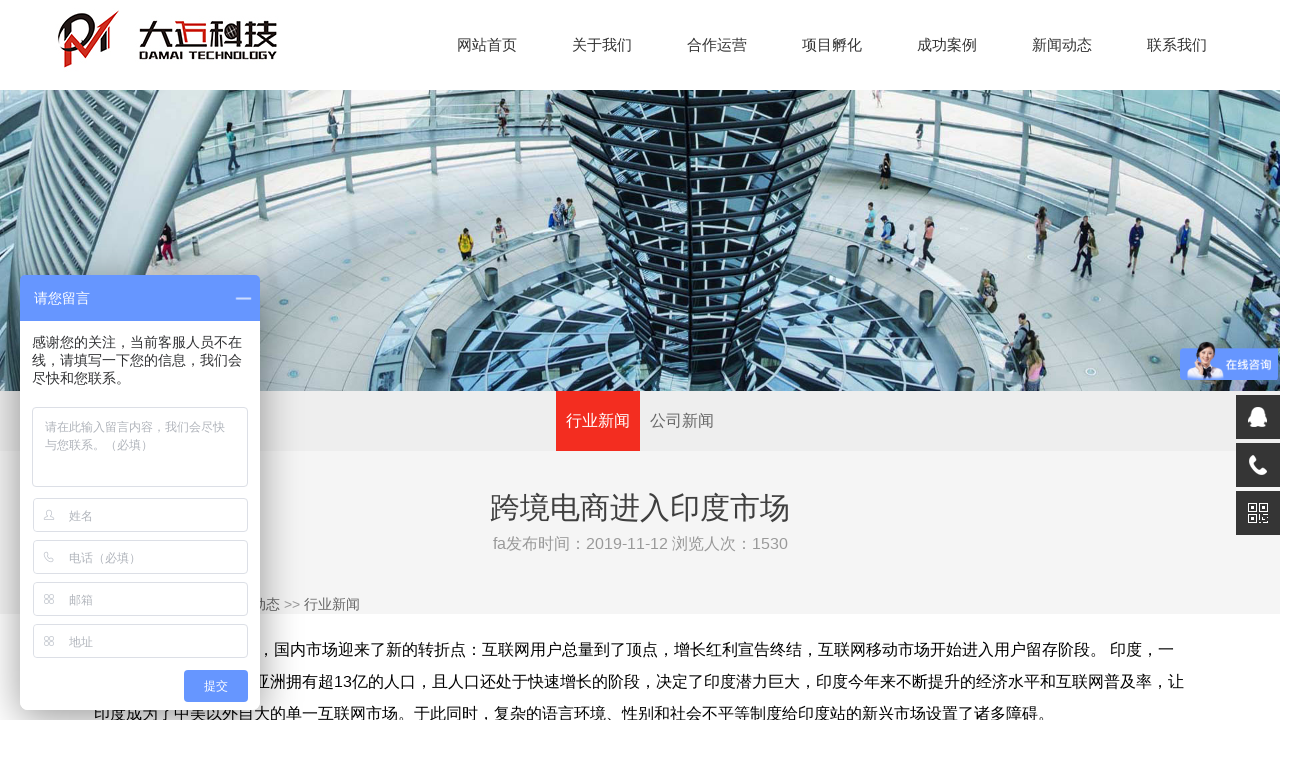

--- FILE ---
content_type: text/html; charset=utf-8
request_url: http://www.nj-damai.com/show-21-60.html
body_size: 8184
content:
<!DOCTYPE html>
<html>
 <head> 
  <meta charset="utf-8" /> 
  <meta http-equiv="X-UA-Compatible" content="IE=9; IE=8; IE=7; IE=edge; chrome=1" /> 
  <title>跨境电商进入印度市场-行业新闻-南京大迈网络科技有限公司</title> 
  <meta name="keywords" content="亚马逊市场__跨境电商" /> 
  <meta name="description" content="2019年也即将步入尾声，国内市场迎来了新的转折点：互联网用户总量到了顶点，增长红利宣告终结，互联网移动市场开始进入用户留存阶段。 印度，一个庞大又复杂的新市场亚洲拥有超13亿的人口，且人口还处于快速增长的..." /> 
  <meta name="wlhlauth" content="9ba5d99ba4208b2be4664a3fa4830f30"/>
  <link rel="stylesheet" href="/public/Home/cn/css/bootstrap-override.css" /> 
  <link rel="stylesheet" href="/public/Home/cn/css/tmpl_impt_34edafe4-acf4-2b1d-ed57-41877347851d.css" /> 
  <link href="/public/Home/cn/css/site_impt.css" rel="stylesheet" type="text/css" /> 
  <link href="/public/Home/cn/css/page_impt_home.css" rel="stylesheet" type="text/css" /> 
  <link rel="stylesheet" href="/public/Home/cn/css/font-awesome.min.css" /> 
  <link rel="stylesheet" href="/public/Home/cn/css/bootstrap.min.css" /> 
  <!-- <link href="/public/Home/cn/css/bootstrap.css" rel="stylesheet" type="text/css" media="all" /> -->
  <link rel="stylesheet" href="/public/Home/cn/css/bootstrap.offcanvas.min.css" /> 
  <link rel="stylesheet" href="/public/Home/cn/css/swiper.min.css" /> 
  <link rel="stylesheet" href="/public/Home/cn/css/bootstrap-override.css" /> 
  <script src="https://cdn.bootcss.com/jquery/3.4.1/jquery.js"></script> 
  <link rel="stylesheet" href="/public/Home/cn/css/style.css" /> 
  <!--[if lt IE 8]>
    <link rel="stylesheet" href="/public/Home/cn/css/bootstrap-ie7.css">
    <![endif]--> 
  <!-- HTML5 shim and Respond.js IE8 support of HTML5 element and media queries --> 
  <!--[if lt IE 9]>
    <script src="/public/Home/cn/js/html5shiv.min.js"></script>
    <script src="/public/Home/cn/js/respond.min.js"></script>
    <meta http-equiv="X-UA-Compatible" content="IE=edge">
    <![endif]--> 
    <style type="text/css">
    	         .footer h3{    color: #333;
    font-size: 22px;
    font-weight: 500;
    }
.footer h5{font-size: 1.25rem;
  font-weight: 500;
}
    </style>
 </head> 
 <body class="body-offcanvas"> 
  <header> 
  
   <div class="main pagebox" data-tmplid="34edafe4-acf4-2b1d-ed57-41877347851d" style="width:1170px;float: none"> 
    <div></div> 
    <div id="w_wbox-1541639217508" class="w_wbox-001" data-tmpl="true"> 
     <div class="w_wbox"> 
      <div id="content_box-1541639217508" class="e_wbox e_wbox-001 p_wbox"> 
       <div id="c_nav_main-15416395335705239" class="c_nav_main-21002" data-tmpl="true"> 
        <input type="hidden" class="nav_main_navId" value="&amp;navId=1&amp;compId=nav_main-15416395335705239" /> 
        <div> 
                <nav> 
         <ul class="dropdown"> 
          <li class="drop"> <a href="/">网站首页 </a> 
           <ul class="sub_menu"> 
           </ul> </li> 
          <li class="drop"> <a href="/list-2.html">关于我们 </a> 
             </li><li class="drop"> <a href="/list-10.html">合作运营 </a> 
            <ul class="sub_menu"> 
              <li> <a href="/list-10.html">合作运营</a> </li><li> <a href="/list-10.html#yunying">运营流程</a> </li> 
             </ul> </li><li class="drop"> <a href="/list-6.html">项目孵化 </a> 
             </li><li class="drop"> <a href="/list-7.html">成功案例 </a> 
             </li><li class="drop"> <a href="/list-8.html">新闻动态 </a> 
            <ul class="sub_menu"> 
              <li> <a href="/list-21.html">行业新闻</a> </li><li> <a href="/list-22.html">公司新闻</a> </li> 
             </ul> </li><li class="drop"> <a href="/list-9.html">联系我们 </a> 
             </li> 
         </ul> 
        </nav> 
        </div> 
        <script type="text/javascript" src="/public/Home/cn/js/cgi9flihyikehhihaaaaaomiem04384.js"></script> 
       </div> 
       <div id="w_img-1541639169166" class="w_img-002" data-tmpl="true" style="margin-top: 0px;"> 
        <div class="w_img animated  "> 
         <div class="e_box e_box-000 p_box"> 
          <a href="/" class="e_link e_link-000 p_link001" target="_self"> 
           <div class="e_image e_DImage-001 p_dimage"> 
            <img src="/uploads/201910/5d9d51bf2e671.jpg" alt="南京大迈网络科技有限公司" title="南京大迈网络科技有限公司" width="100%" style=""/> 
           </div> </a> 
         </div> 
        </div> 
       </div> 
       <div> 
       </div> 
      </div> 
     </div> 
    </div> 
   </div> 

  </header> 

  <style type="text/css">
    
    body .container{
      width:100%;
    }
  </style>
<section> 
   <div class="banner"> 
       <img src="/uploads/201908/5d43f3961c4f0.jpg" alt="" /> 
   </div> 
   <div class="contents "> 
    <div class="itemList" style="text-align: center;"> 
     <ul style="display: inline-block;margin:0 auto"> 
     <li><a href="/list-21.html" class="active">行业新闻</a></li><li><a href="/list-22.html" class="">公司新闻</a></li>     </ul> 
    </div> 
   <div class="contents "> 

    <div class="container"> 
     <div class="row mb100"> 
      <div class="col-xs-12"> 
       <div class="mb40 text-center"> 
        <h2 class="col02">跨境电商进入印度市场</h2> 
        <p class="fs16 mt10">fa发布时间：2019-11-12  浏览人次：1530</p> 
       </div> 
      </div> 
       <div class="breadcrumb" style="padding:0px 117px;">
        <p>当前位置：<a href="/">首页</a> >> <a class="" href="/list-8.html">新闻动态</a>   &gt;&gt; <a class="bc" href="/list-21.html">行业新闻</a></p><span class="line"></span>
    </div>
      <div class="col-xs-10 col-xs-offset-1"> 
       <div class="row"> 
      
        
         <p>
	<span style="color:#000000;line-height:2;font-size:16px;">2019年也即将步入尾声，国内市场迎来了新的转折点：互联网用户总量到了顶点，增长红利宣告终结，互联网移动市场开始进入用户留存阶段。</span><span lang="EN-US"></span> <span style="color:#000000;line-height:2;font-size:16px;">印度，一个庞大又复杂的新市场</span><span style="color:#000000;line-height:2;font-size:16px;">亚洲拥有超</span><span lang="EN-US" style="color:#000000;line-height:2;font-size:16px;">13</span><span style="color:#000000;line-height:2;font-size:16px;">亿的人口，且人口还处于快速增长的阶段，决定了印度潜力巨大，印度今年来不断提升的经济水平和互联网普及率，让印度成为了中美以外自大的单一互联网市场。于此同时，复杂的语言环境、性别和社会不平等制度给印度站的新兴市场设置了诸多障碍。</span> 
</p>
<p>
	<span lang="EN-US"></span>&nbsp;
</p>
<p align="center">
	<img title="印度跨境电商" alt="印度跨境电商" src="/uploads/201911/5dca5f0481352.png" />
</p>
<p align="center">
	<span style="color:#999999;">（图片来源于网络，侵删</span><span style="color:#999999;">）</span>
</p>
<p>
	<span style="color:#000000;line-height:2;font-size:16px;"><br />
</span>
</p>
<p>
	<span style="color:#000000;line-height:2;font-size:16px;">2014年印度曾掀起过一波创投热潮，但并未催生印度站的产生和成长。沉寂了一段时间以后，围绕印度市场的创业和投资热度再起，投身其中的中国势力此次选择了更加谨慎的态度。面对印度站这样一个风险与机遇共存的市场，中国企业要怎样才能获得成功？</span><span lang="EN-US"></span> <span style="color:#000000;line-height:2;font-size:16px;">机会点在哪里？</span><span lang="EN-US"></span>&nbsp;
</p>
<p>
	<br />
</p>
<p>
	<span style="color:#000000;line-height:2;font-size:16px;">2016年开始国际资本投资降温，中国资本进入。同年，投资印度市场的</span><span lang="EN-US" style="color:#000000;line-height:2;font-size:16px;">VC/PE</span><span style="color:#000000;line-height:2;font-size:16px;">募集资金仅</span><span lang="EN-US" style="color:#000000;line-height:2;font-size:16px;">49</span><span style="color:#000000;line-height:2;font-size:16px;">亿美元。因此整体上，印度的互联网投资并没有国内那么激烈，并且有着和中国互联网曾经高度相似的人口密度，社会仍处于告诉发展阶段。中国资本可以参照中国互联网历史发展的独特优势，完全可以取得优秀的成绩。</span><span lang="EN-US"></span> <span style="color:#000000;line-height:2;font-size:16px;">而对创业者而言，印度市场存在如下发展机会：</span><span lang="EN-US"></span> 
</p>
<p>
	<span style="color:#000000;line-height:2;font-size:16px;">1.互联网的人口红利；</span><span lang="EN-US"></span>&nbsp;
</p>
<p>
	<span style="color:#000000;line-height:2;font-size:16px;">2.印度城乡多元化结构所带来的机会；</span><span lang="EN-US"></span>&nbsp;
</p>
<p>
	<span style="color:#000000;line-height:2;font-size:16px;">3．基础设施发展到一定程度带来的的配套周边的机会；</span><span lang="EN-US"></span>&nbsp;
</p>
<p>
	<span style="color:#000000;line-height:2;font-size:16px;">4. 复制中国成熟的互联网运营模式抢占印度市场空白；</span> 
</p>
<p>
	<span lang="EN-US"></span>&nbsp;
</p>
<p>
	<span style="color:#000000;line-height:2;font-size:16px;">目前，国内已有部分互联网公司的产品开始在印度崭露头角，字节跳动的</span><span lang="EN-US" style="color:#000000;line-height:2;font-size:16px;">TikTok</span><span style="color:#000000;line-height:2;font-size:16px;">（抖音国际版），工具类的茄子快传等在印度应用市场排名都不低。从工具类的</span><span lang="EN-US" style="color:#000000;line-height:2;font-size:16px;">APP</span><span style="color:#000000;line-height:2;font-size:16px;">受欢迎程度可以看出，与中国移动互联网发展初期的状况类似，随着智能手机在印度用户的生活中逐渐渗透，用户将用更多的</span><span lang="EN-US" style="color:#000000;line-height:2;font-size:16px;">APP</span><span style="color:#000000;line-height:2;font-size:16px;">来填充自己的上网时间，针对社交、娱乐、电商等领域的深入发掘，空间还很大。</span><span lang="EN-US"></span> <span style="color:#000000;line-height:2;font-size:16px;">与中国市场相比，印度市场的市场复杂程度也是和国内不同的。印度是一个语言</span><span style="color:#000000;line-height:2;font-size:16px;">多元化的国家，不同的城邦都有各自的使用语言。据有关资料统计，印度常用语言多达</span><span lang="EN-US" style="color:#000000;line-height:2;font-size:16px;">1652</span><span style="color:#000000;line-height:2;font-size:16px;">种。其中使用人数超过百万的达</span><span lang="EN-US" style="color:#000000;line-height:2;font-size:16px;">33</span><span style="color:#000000;line-height:2;font-size:16px;">种。其中官方语言为英语，国语为印地语。北印度语言主要包括了印地语和乌尔都语等。印度地区复杂的语言环境为亚马逊的进驻设置了第一道屏障。</span><span lang="EN-US"></span> <span style="color:#000000;line-height:2;font-size:16px;">与中国市场相比，印度市场不仅有其以上被总结出的特点，还存在其市场的特性。</span><span lang="EN-US">&nbsp;</span> 
</p>
<p>
	&nbsp;
</p>
<p>
	<span style="color:#000000;line-height:2;font-size:16px;"><strong>贫富差距大</strong></span><span lang="EN-US"></span> 
</p>
<p>
	<span style="color:#000000;line-height:2;font-size:16px;">印度的贫富差距过大，是外界对印度经济发展能否持续发展的最大担忧。据数据显示，在印度，经济收入高的前</span><span lang="EN-US" style="color:#000000;line-height:2;font-size:16px;">1%</span><span style="color:#000000;line-height:2;font-size:16px;">可以和香港的收入水平类似，随后的</span><span lang="EN-US" style="color:#000000;line-height:2;font-size:16px;">9%</span><span style="color:#000000;line-height:2;font-size:16px;">类似中欧，相当于全球范围内的中等收入水准；中间的</span><span lang="EN-US" style="color:#000000;line-height:2;font-size:16px;">40%</span><span style="color:#000000;line-height:2;font-size:16px;">居民，属于穷人序列；底层的</span><span lang="EN-US" style="color:#000000;line-height:2;font-size:16px;">5</span><span style="color:#000000;line-height:2;font-size:16px;">亿人，生活水平和非洲的穷人相当。</span> 
</p>
<p>
	<span lang="EN-US"></span>&nbsp;
</p>
<p>
	<span style="color:#000000;line-height:2;font-size:16px;"><strong>种姓制度导致了社会的不平等</strong></span><span lang="EN-US"></span> 
</p>
<p>
	<span style="color:#000000;line-height:2;font-size:16px;">早些年，印度教践行等级森严的种姓制度，分为有种姓和无种姓的两大类。种姓制度对今天的印度社会特别是印度农村依然保留着巨大的影响，依然阻碍着印度人民的阶层流动性以及就业选择、婚嫁制度等。</span> 
</p>
<p>
	<span lang="EN-US"></span>&nbsp;
</p>
<p>
	<span style="color:#000000;line-height:2;font-size:16px;">整体上看，人口，经济两大因素决定了印度潜力巨大，印度是新兴市场中最有魅力的一块市场。对中国的创投势力以及出海企业而言，机会同样存在，只是必须尊重当地市场规律。<a href="http://www.nj-damai.com" target="_blank"><strong><span style="color:#E53333;">亚马逊市场</span></strong></a>需要付出比国内市场更多的耐心和付出，也更加考验卖家的眼光、勇气和决心。需要在一遍遍的筛选中，才能有所收获。</span> 
</p>
<p>
	&nbsp; &nbsp;
</p>
<p>
	<br />
</p>
<h2 style="margin:0px;padding:0px;box-sizing:border-box;font-family:Helvetica, 微软雅黑;font-weight:500;line-height:1.1;color:#999999;font-size:30px;font-style:normal;font-variant-ligatures:normal;font-variant-caps:normal;letter-spacing:normal;orphans:2;text-align:start;text-indent:0px;text-transform:none;white-space:normal;widows:2;word-spacing:0px;-webkit-text-stroke-width:0px;text-decoration-style:initial;text-decoration-color:initial;background-color:#FFFFFF;">
	<span style="margin:0px;padding:0px;box-sizing:border-box;color:#000000;line-height:2;font-size:18px;">相关阅读：</span> 
</h2>
<a style="margin:0px;padding:0px;box-sizing:border-box;text-decoration:none;background-color:#FFFFFF;color:#666666;font-family:Helvetica, 微软雅黑;font-size:14px;font-style:normal;font-variant-ligatures:normal;font-variant-caps:normal;font-weight:400;letter-spacing:normal;orphans:2;text-align:start;text-indent:0px;text-transform:none;white-space:normal;widows:2;word-spacing:0px;-webkit-text-stroke-width:0px;" href="http://www.nj-damai.com/show-8-44.html" target="_blank"><span style="margin:0px;padding:0px;box-sizing:border-box;color:#337FE5;line-height:2;font-size:16px;">哪些产品适合在亚马逊运营？</span></a><br style="margin:0px;padding:0px;box-sizing:border-box;color:#999999;font-family:Helvetica, 微软雅黑;font-size:14px;font-style:normal;font-variant-ligatures:normal;font-variant-caps:normal;font-weight:400;letter-spacing:normal;orphans:2;text-align:start;text-indent:0px;text-transform:none;white-space:normal;widows:2;word-spacing:0px;-webkit-text-stroke-width:0px;text-decoration-style:initial;text-decoration-color:initial;background-color:#FFFFFF;" />
<a style="margin:0px;padding:0px;box-sizing:border-box;text-decoration:none;background-color:#FFFFFF;color:#666666;font-family:Helvetica, 微软雅黑;font-size:14px;font-style:normal;font-variant-ligatures:normal;font-variant-caps:normal;font-weight:400;letter-spacing:normal;orphans:2;text-align:start;text-indent:0px;text-transform:none;white-space:normal;widows:2;word-spacing:0px;-webkit-text-stroke-width:0px;" href="http://www.nj-damai.com/show-8-43.html" target="_blank"><span style="margin:0px;padding:0px;box-sizing:border-box;color:#337FE5;line-height:2;font-size:16px;">转化率低？亚马逊产品文案可以这样写</span></a><br style="margin:0px;padding:0px;box-sizing:border-box;color:#999999;font-family:Helvetica, 微软雅黑;font-size:14px;font-style:normal;font-variant-ligatures:normal;font-variant-caps:normal;font-weight:400;letter-spacing:normal;orphans:2;text-align:start;text-indent:0px;text-transform:none;white-space:normal;widows:2;word-spacing:0px;-webkit-text-stroke-width:0px;text-decoration-style:initial;text-decoration-color:initial;background-color:#FFFFFF;" />
<a style="margin:0px;padding:0px;box-sizing:border-box;text-decoration:none;background-color:#FFFFFF;color:#666666;font-family:Helvetica, 微软雅黑;font-size:14px;font-style:normal;font-variant-ligatures:normal;font-variant-caps:normal;font-weight:400;letter-spacing:normal;orphans:2;text-align:start;text-indent:0px;text-transform:none;white-space:normal;widows:2;word-spacing:0px;-webkit-text-stroke-width:0px;" href="http://www.nj-damai.com/show-8-42.html" target="_blank"><span style="margin:0px;padding:0px;box-sizing:border-box;color:#337FE5;line-height:2;font-size:16px;">亚马逊运营者如何避免被收取FBA长期服务费</span></a><br style="margin:0px;padding:0px;box-sizing:border-box;color:#999999;font-family:Helvetica, 微软雅黑;font-size:14px;font-style:normal;font-variant-ligatures:normal;font-variant-caps:normal;font-weight:400;letter-spacing:normal;orphans:2;text-align:start;text-indent:0px;text-transform:none;white-space:normal;widows:2;word-spacing:0px;-webkit-text-stroke-width:0px;text-decoration-style:initial;text-decoration-color:initial;background-color:#FFFFFF;" />
<a style="margin:0px;padding:0px;box-sizing:border-box;text-decoration:none;background-color:#FFFFFF;color:#666666;font-family:Helvetica, 微软雅黑;font-size:14px;font-style:normal;font-variant-ligatures:normal;font-variant-caps:normal;font-weight:400;letter-spacing:normal;orphans:2;text-align:start;text-indent:0px;text-transform:none;white-space:normal;widows:2;word-spacing:0px;-webkit-text-stroke-width:0px;" href="http://www.nj-damai.com/show-8-41.html" target="_blank"><span style="margin:0px;padding:0px;box-sizing:border-box;color:#337FE5;line-height:2;font-size:16px;">库存损失，如何向亚马逊申请索赔？</span></a>&nbsp;
<p>
	<br />
</p>            <div class="fenyList">
                <div class="prew">上一篇:<a href="/show-21-61.html">跨境电商未来的趋势</a></div>
                <div class="nextw">下一篇:<a href="/show-21-59.html">亚马逊运营，如何降低风险？</a></div>
            </div>
       </div> 
      </div> 
     </div> 
   <!-- 上下篇 -->
         

    </div> 
   </div> 
  </section> 
 
<style>
.mt40{
  margin:0px;
}
.mb40{
  margin:0px;
  padding-left: 0;
  padding-right: 0;
}
</style>
<!-- 底部 -->
    <footer style="background:#EEEEEE;">
        <div class="footer pt80" style="background:#EEEEEE;">
            <div class="container" style="width: 1200px;margin: 0 auto;padding: 0;">
                <div class="row">
                    <div class="col-md-2 col-lg-3 mb40 ">
                     
                        <h3>服务电话</h3>
                        <h5>Service Tel</h5>
                         <a href="#" class="foot_tel">400-800-9928 <br/>025-58570566</a>
                    </div>
                 

                    <div class=" col-md-6 col-lg-5 mb40 ">
                        <h4 style="
    font-size: 14px;
 
">南京大迈网络科技有限公司</h4>
                        <div class="mt40">
                            <p style="
    font-size: 14px;
   ">总部地址：建邺区嘉陵江东街国家广告产业园1号楼11层</p>
                            <div class="row">
                                <div class="col-sm-7" style="line-height: inherit;" ><p style="
   
    font-size: 14px;    line-height: inherit;
">资讯热线：158 5290 3855</p></div>
                                <div class="col-sm-7"  style="line-height: inherit;"><p style="
  
    font-size:  14px;
     line-height: inherit;
">招商经理：田先生</p></div>
                                <div class="col-sm-7" style="line-height: inherit;"><p style="    line-height: inherit;
    
">邮箱：market@nj-damai.com</p></div>

                            </div>
                        </div>
                    </div>
                    <div class=" col-md-2 col-lg-3 mb40 ">
                        <img src="/uploads/201908/5d513f7659324.jpg" style="width:40%;display:inline-block;"/>
                        <img src="/uploads/202006/5ee9d0793bd42.jpg" style="width:40%;margin-left:5%;display:inline-block;"/><br/>
                        <span style="width:40%;display: inline-block;font-size: 14px;">关注公司公众号</span><span style="width:43%;margin-left:5%;display: inline-block;font-size: 14px;">扫微信了解更多详情</span>
                        </div>
                    </div>
                    <div class="clearfix"></div>
                </div>
            </div>
            <div class="copyright">
              <div class="container"><a href="http://www.beian.miit.gov.cn" target="_blank"><h6 style="text-align: center; color: #606060;
    font-weight: 500;font-size: 12px;
">版权所有 © 2019   南京大迈网络科技有限公司 版权所有粤ICP备001号</h6></a></div>
            </div>
        </div>
    </footer>
  <!--<script type="text/javascript" src="/public/Home/cn/js/jquery.min.js"></script>
<script type="text/javascript" src="/public/Home/cn/js/bootstrap.min.js"></script>
<script type="text/javascript" src="/public/Home/cn/js/bootstrap.offcanvas.js"></script>
<script type="text/javascript" src="/public/Home/cn/js/swiper.min.js"></script>-->   


<style>
.container{width:1200px;margin:0 auto;padding:0;}
.container:after{content:"";display:block;clear:both;}
.clearfix:after{content:"";display:block;clear:both;}
.fl{float:left;}
.fr{float:right;}
.tl{text-align:left;}
.tr{text-align:right;}
.tc{text-align:center;}
.color-white{color:white!important;}
.red{color:#fc8080!important;}
.fz12{font-size:12px;}
.fz14{font-size:14px;}
.wfs{width:100%;position:relative;}
.p_r{position:relative;}


/*悬浮链接*/
.suspension{position:fixed;z-index:55;right:0;bottom:85px;width:70px;height:240px;}
.suspension-box{position:relative;float:right;}
.suspension .a{display:block;width:44px;height:44px;background-color:#353535;margin-bottom:4px;cursor:pointer;outline:none;}
.suspension .a.active,
.suspension .a:hover{background:#F05352;}
.suspension .a .i{float:left;width:44px;height:44px;background-image:url(/public/Home/cn/images/side_icon.png);background-repeat:no-repeat;}
/* .suspension .a-service .i{background-position:0 0;} */
.suspension .a-service .i{width:20px;height:20px;margin-top:12px;margin-left:12px;background-image:url(/public/Home/cn/images/suspension-bg.png);background-repeat:no-repeat;background-position:0 0;}
.suspension .a-service-phone .i{width:20px;height:20px;margin-top:12px;margin-left:12px;background-image:url(/public/Home/cn/images/suspension-bg.png);background-repeat:no-repeat;background-position:-27px 0;}
.suspension .a-qrcode .i{background-position:-44px 0;}
.suspension .a-cart .i{background-position:-88px 0;}
.suspension .a-top .i{background-position:-132px 0;}
.suspension .a-top{background:#D2D3D6;display:none;}
.suspension .a-top:hover{background:#c0c1c3;}
.suspension .d{display:none;width:223px;background:#fff;position:absolute;right:67px;min-height:90px;border:1px solid #E0E1E5;border-radius:3px;box-shadow:0px 2px 5px 0px rgba(161, 163, 175, 0.11);}
.suspension .d .arrow{position:absolute;width:8px;height:12px;background:url(/public/Home/cn/images/side_bg_arrow.png) no-repeat;right:-8px;top:31px;}
.suspension .d-service{top:0;}
.suspension .d-service-phone{top:34px;}
.suspension .d-qrcode{top:78px;}
.suspension .d .inner-box{padding:8px 22px 12px;}
.suspension .d-service-item{border-bottom:1px solid #eee;padding:14px 0;}
.suspension .d-service .d-service-item{border-bottom:none;}
.suspension .d-service-item .circle{width:44px;height:44px;border-radius:50%;overflow:hidden;background:#F1F1F3;display:block;float:left;}
.suspension .d-service-item .i-qq{width:44px;height:44px;background:url(/public/Home/cn/images/side_con_icon03.png) no-repeat center 15px;display:block;transition:all .2s;border-radius:50%;overflow:hidden;}
.suspension .d-service-item:hover .i-qq{background-position:center 3px;}
.suspension .d-service-item .i-tel{width:44px;height:44px;background:url(../images/side_con_icon02.png) no-repeat center center;display:block;}
.suspension .d-service-item h3{float:left;width:112px;line-height:44px;font-size:15px;margin-left:12px;}
.suspension .d-service-item .text{float:left;width:112px;line-height:22px;font-size:15px;margin-left:12px;}
.suspension .d-service-item .text .number{font-family:Arial,"Microsoft Yahei","HanHei SC",PingHei,"PingFang SC","Helvetica Neue",Helvetica,Arial,"Hiragino Sans GB","Heiti SC","WenQuanYi Micro Hei",sans-serif;}
.suspension .d-service-intro{padding-top:10px;}
.suspension .d-service-intro p{float:left;line-height:27px;font-size:12px;width:50%;white-space:nowrap;color:#888;}
.suspension .d-service-intro i{background:url(/public/Home/cn/images/side_con_icon01.png) no-repeat center center;height:27px;width:14px;margin-right:5px;vertical-align:top;display:inline-block;}
.suspension .d-qrcode{text-align:center;}
.suspension .d-qrcode .inner-box{padding:20px 0;}
.suspension .d-qrcode p{font-size:16px;color:#93959c;}
</style>
<div class="suspension">
  <div class="suspension-box">
    <a href="#" class="a a-service "><i class="i"></i></a>
    <a href="javascript:;" class="a a-service-phone "><i class="i"></i></a>
    <a href="javascript:;" class="a a-qrcode"><i class="i"></i></a>
    <!-- <a href="#" class="a a-cart"><i class="i"></i></a> -->
    <a href="javascript:;" class="a a-top"><i class="i"></i></a>
    <div class="d d-service">
      <i class="arrow"></i>
      <div class="inner-box">
        <div class="d-service-item clearfix">
          <a href="http://wpa.qq.com/msgrd?v=3&uin=454048262&site=qq&menu=yes" class="clearfix"><span class="circle"><i class="i-qq"></i></span><h3>咨询在线客服</h3></a>
        </div>
      </div>
    </div>
    <div class="d d-service-phone">
      <i class="arrow"></i>
      <div class="inner-box">
        <div class="d-service-item clearfix">
          <span class="circle"><i class="i-tel"></i></span>
          <div class="text">
            <p>服务热线</p>
            <p class="red number">158 5290 3855</p>
          </div>
        </div>
        <!-- <div class="d-service-intro clearfix">
          <p><i></i>功能和特性</p>
          <p><i></i>价格和优惠</p>
          <p><i></i>获取内部资料</p>
        </div> -->
      </div>
    </div>
    <div class="d d-qrcode">
      <i class="arrow"></i>
      <div class="inner-box">
       <div class="qrcode-img"><img src="/uploads/202006/5ee9d0793bd42.jpg" alt="" style="height:150px;width:150px;"></div>
        <p>微信服务号</p>
      </div>
    </div>

  </div>
</div>

<!-- <script type="text/javascript" src="js/jquery-1.7.2.min.js"></script> -->
<script type="text/javascript">
$(document).ready(function(){

  /* ----- 侧边悬浮 ---- */
  $(document).on("mouseenter", ".suspension .a", function(){
    var _this = $(this);
    var s = $(".suspension");
    var isService = _this.hasClass("a-service");
    var isServicePhone = _this.hasClass("a-service-phone");
    var isQrcode = _this.hasClass("a-qrcode");
    if(isService){ s.find(".d-service").show().siblings(".d").hide();}
    if(isServicePhone){ s.find(".d-service-phone").show().siblings(".d").hide();}
    if(isQrcode){ s.find(".d-qrcode").show().siblings(".d").hide();}
  });
  $(document).on("mouseleave", ".suspension, .suspension .a-top", function(){
    $(".suspension").find(".d").hide();
  });
  $(document).on("mouseenter", ".suspension .a-top", function(){
    $(".suspension").find(".d").hide(); 
  });
  $(document).on("click", ".suspension .a-top", function(){
    $("html,body").animate({scrollTop: 0});
  });
  $(window).scroll(function(){
    var st = $(document).scrollTop();
    var $top = $(".suspension .a-top");
    if(st > 400){
      $top.css({display: 'block'});
    }else{
      if ($top.is(":visible")) {
        $top.hide();
      }
    }
  });
  
}); 
</script>
<script>
(function(){
    var bp = document.createElement('script');
    var curProtocol = window.location.protocol.split(':')[0];
    if (curProtocol === 'https'){
   bp.src = 'https://zz.bdstatic.com/linksubmit/push.js';
  }
  else{
  bp.src = 'http://push.zhanzhang.baidu.com/push.js';
  }
    var s = document.getElementsByTagName("script")[0];
    s.parentNode.insertBefore(bp, s);
})();
</script>
<script>
var _hmt = _hmt || [];
(function() {
  var hm = document.createElement("script");
  hm.src = "https://hm.baidu.com/hm.js?e2c92fff84db7101118af7d12a626db1";
  var s = document.getElementsByTagName("script")[0]; 
  s.parentNode.insertBefore(hm, s);
})();
</script>

 </body>
</html>

--- FILE ---
content_type: text/css
request_url: http://www.nj-damai.com/public/Home/cn/css/bootstrap-override.css
body_size: 416
content:
@charset "utf-8";
/* CSS Document */
@media (min-width: 320px) and (max-width: 374px) {

}
@media (max-width: 767px) {
    .footer a:focus img.hover{display: block;}
}
@media (min-width: 768px) {
    header .nav-tabs>li>a{margin: 5px 0px;}
    .development li span:nth-child(3){width: 80%;}
    .consulting-content p{font-size: 14px;}
    .brand{position: relative; top: -88px;}
}
@media (min-width: 992px) {
    header .nav-tabs>li>a{margin: 10px 8px;}
    .development li span:nth-child(3){width: 83%;}
    .consulting-content p{font-size: 17px;}
}
@media (min-width: 1200px) {
    header .nav-tabs>li>a{margin: 10px 15px;}
    .development li span:nth-child(3){width: 85%;}
    .consulting-content p{font-size: 20px;}
    .flow-path{background-position: 70% center;}
    .flow-path-img{width: 75%;}
}
@media (min-width: 1600px) {
    .business-model{background-size: 100% auto;}
    .flow-path{background-position: 75% center;}
    .flow-path-img{width: 80%;}
}
@media (min-width: 1900px) {
    .serve{background-size: 100% auto;}
    .flow-path{background-size: 100% auto;}
    .flow-path{background-position: center center;}
    .flow-path-img{width: 85%;}
}

--- FILE ---
content_type: text/css
request_url: http://www.nj-damai.com/public/Home/cn/css/tmpl_impt_34edafe4-acf4-2b1d-ed57-41877347851d.css
body_size: 5124
content:
/*e_IndexOrdinaryStyleBox-001*/

.e_IndexOrdinaryStyleBox-001 {
	/* position: absolute;*/
	width: 100%;
	height: auto;
	width-uint: %;
}


/*stylebox_top*/

.e_IndexOrdinaryStyleBox-001 .stylebox_top {
	background-color: transparent;
}


/*stylebox_link*/

.e_IndexOrdinaryStyleBox-001 .stylebox_link {
	color: #666666;
	font-size: 14px;
	display: table;
	height: inherit;
	border-width: 0;
}

.e_IndexOrdinaryStyleBox-001 .stylebox_link:hover {
	color: rgba(101, 190, 186, 1);
}

.e_IndexOrdinaryStyleBox-001 .stylebox_link:active {
	color: rgba(101, 190, 186, 1);
}

.e_IndexOrdinaryStyleBox-001 .stylebox_top {
	width: auto;
	height: 40px;
}

.e_IndexOrdinaryStyleBox-001 .title_icon {
	display: inline-block;
	vertical-align: middle;
	line-height: 40px;
	color: rgba(255, 255, 255, 1);
	margin-right: 10px;
	font-size: medium;
}

.e_IndexOrdinaryStyleBox-001 .title_icon::before {
	content: "";
}

.e_IndexOrdinaryStyleBox-001 .title_main {
	display: inline-block;
	vertical-align: middle;
	line-height: 40px;
	color: rgba(255, 255, 255, 1);
	font-weight: normal;
	font-size: 16px;
	max-width: 600px;
	overflow: hidden;
	text-overflow: ellipsis;
	white-space: nowrap;
}

.e_IndexOrdinaryStyleBox-001 .title_sub {
	display: inline-block;
	vertical-align: middle;
	line-height: 40px;
	color: rgba(255, 255, 255, 1);
	font-size: 14px;
	font-weight: normal;
	margin-left: 10px;
}

.e_IndexOrdinaryStyleBox-001 .stylebox_title {
	display: inline-block;
	width: auto;
	height: inherit;
	background-color: rgba(101, 190, 186, 1);
	padding-left: 15px;
	padding-right: 15px;
	font-size: 0;
	vertical-align: bottom;
	white-space: nowrap;
}

.e_IndexOrdinaryStyleBox-001 .stylebox_link {
	float: right;
	vertical-align: middle;
	margin-right: 15px;
}

.e_IndexOrdinaryStyleBox-001 .stylebox_link a {
	color: inherit;
	display: table-cell;
	vertical-align: middle;
}

.e_IndexOrdinaryStyleBox-001 .link_icon {
	display: inline-block;
	margin-left: 5px;
}

.e_IndexOrdinaryStyleBox-001 .link_icon::before {
	content: '\e6af';
}

.e_IndexOrdinaryStyleBox-001 .stylebox_top_line {
	height: 1px;
	background-color: rgba(240, 240, 240, 1);
}

.e_IndexOrdinaryStyleBox-001 .stylebox_content {
	border-style: solid;
	border-width: 1px;
	border-color: #f0f0f0;
	width: 100%;
	height: calc(100% - 48px);
	width-uint: %;
}

.e_IndexOrdinaryStyleBox-001 .stylebox_bottom_line {
	height: 1px;
	background-color: rgba(240, 240, 240, 1);
}


/*e_SideMajorStyleBox-001*/

.e_SideMajorStyleBox-001 {
	/* position: absolute;*/
	width: 100%;
	height: auto;
	width-uint: %;
}


/*stylebox_link*/

.e_SideMajorStyleBox-001 .stylebox_link {
	color: #666666;
	font-size: 14px;
	display: table;
	height: inherit;
	border-width: 0;
	float: right;
	vertical-align: middle;
	margin-right: 15px;
}

.e_SideMajorStyleBox-001 .stylebox_top {
	width: auto;
	height: 40px;
	background-color: rgba(101, 190, 186, 1);
}

.e_SideMajorStyleBox-001 .title_icon {
	display: inline-block;
	vertical-align: middle;
	line-height: 40px;
	color: rgba(255, 255, 255, 1);
	margin-right: 10px;
	font-size: medium;
}

.e_SideMajorStyleBox-001 .title_icon::before {
	content: "";
}

.e_SideMajorStyleBox-001 .title_main {
	display: inline-block;
	vertical-align: middle;
	line-height: 40px;
	color: rgba(255, 255, 255, 1);
	font-weight: normal;
	font-size: 16px;
	max-width: 600px;
	overflow: hidden;
	text-overflow: ellipsis;
	white-space: nowrap;
}

.e_SideMajorStyleBox-001 .title_sub {
	display: inline-block;
	vertical-align: middle;
	line-height: 40px;
	color: rgba(255, 255, 255, 1);
	font-size: 14px;
	font-weight: normal;
	margin-left: 10px;
}

.e_SideMajorStyleBox-001 .stylebox_title {
	display: inline-block;
	width: auto;
	height: inherit;
	background-color: rgba(101, 190, 186, 1);
	padding-left: 15px;
	padding-right: 15px;
	font-size: 0;
	vertical-align: bottom;
	white-space: nowrap;
}

.e_SideMajorStyleBox-001 .stylebox_link a {
	color: inherit;
	display: table-cell;
	vertical-align: middle;
}

.e_SideMajorStyleBox-001 .link_icon {
	display: inline-block;
	margin-left: 5px;
}

.e_SideMajorStyleBox-001 .link_icon::before {
	content: '\e6af';
}

.e_SideMajorStyleBox-001 .stylebox_top_line {
	height: 1px;
	background-color: rgba(240, 240, 240, 1);
}

.e_SideMajorStyleBox-001 .stylebox_content {
	border-style: solid;
	border-width: 1px;
	border-color: #f0f0f0;
	width: 100%;
	width-uint: %;
}

.e_SideMajorStyleBox-001 .stylebox_bottom_line {
	height: 1px;
	background-color: rgba(240, 240, 240, 1);
}

.w_rbox-001 {
	position: absolute;
	width: 300px;
	height: 300px;
}

.w_rbox-001 .p_stylebox {
	width: 100%;
	/* height: 100%;*/
}

#w_rbox-1541663565662 {
	border-left: 3px solid #b49161;
}

#w_rbox-1542102157286 {
	border-bottom: 60px solid #eee;
}

.e_AllWBox-001 {
	width: 490px;
	height: 39px;
	background-color: rgba(77, 144, 203, 1);
}

.w_bbox-001 .p_wbox {
	background-color: rgba(255, 255, 255, 1);
}

.w_bbox-001 .w_bbox-001 .p_wbox {
	margin-top: 20px;
}

.w_bbox-001 {
	position: absolute;
	width: 100%;
	height: 120px;
}

.c_nav_bottom-01001 .p_succ {
	width: auto;
	height: auto;
	min-width: 255px;
	min-height: 113px;
	max-width: 500px;
	background-color: #F7FBFB;
	border: 2px solid #65beba;
	font-size: 22px;
	position: absolute;
	z-index: 9999999999;
}

.c_nav_bottom-01001 .p_succ .iconfont {
	height: auto;
	color: #A2D465;
	margin-right: 20px;
	display: inline-block;
	margin-left: 40px;
}

.c_nav_bottom-01001 .p_succ .iconfont:before {
	content: "\e648";
}

.c_nav_bottom-01001 .p_succ .fontbox {
	display: inline-block;
	vertical-align: top;
	max-width: 386px;
	margin-right: 20px;
}

.c_nav_bottom-01001 .p_succ .promptbox {
	width: auto;
	height: auto;
	margin-top: 35px;
	margin-bottom: 35px;
}

.c_nav_bottom-01001 .p_succ .assistfont {
	display: none;
}

.c_nav_bottom-01001 .p_succ .closebtn {
	display: none;
}

.c_nav_bottom-01001 .p_fail {
	width: auto;
	height: auto;
	min-width: 255px;
	min-height: 113px;
	max-width: 500px;
	background-color: #FDFCF3;
	border: 2px solid #FFDC90;
	font-size: 22px;
	position: absolute;
	z-index: 99999999999;
}

.c_nav_bottom-01001 .p_fail .iconfont {
	height: auto;
	color: #FF0000;
	margin-right: 20px;
	display: inline-block;
	margin-left: 40px;
}

.c_nav_bottom-01001 .p_fail .iconfont:before {
	content: "\e641";
}

.c_nav_bottom-01001 .p_fail .fontbox {
	display: inline-block;
	vertical-align: top;
	max-width: 386px;
	margin-right: 20px;
}

.c_nav_bottom-01001 .p_fail .promptbox {
	width: auto;
	height: auto;
	margin-top: 35px;
	margin-bottom: 35px;
}

.c_nav_bottom-01001 .p_fail .assistfont {
	font-size: 14px;
	color: #999999;
	margin-top: 5px;
}

.c_nav_bottom-01001 .p_fail .closebtn {
	font-size: 14px;
	color: #65beba;
	position: absolute;
	right: 15px;
	bottom: 15px;
}

.c_nav_bottom-01001 .p_fail .closebtn:hover {
	cursor: pointer;
}

.c_nav_bottom-01001 .p_PromptNoneData {
	width: auto;
	background-color: inherit;
	text-align: center;
}

.c_nav_bottom-01001 .p_PromptNoneData .prompt_title .iconfont:before {
	content: "";
}

.c_nav_bottom-01001 .p_PromptNoneData .prompt_title .first {
	height: auto;
	display: table-cell;
	font-size: 32px;
	position: relative;
	color: #09bb07;
	vertical-align: middle;
	padding: 0 10px 5px 0;
}

.c_nav_bottom-01001 .p_PromptNoneData .prompt_title {
	display: inline-table;
	padding: 0 30px;
	min-height: 200px;
	height: 100%;
}

.c_nav_bottom-01001 .p_PromptNoneData .prompt_title .first:before {
	content: "\e6b4";
}

.c_nav_bottom-01001 .p_PromptNoneData .prompt_title .font {
	font-size: 18px;
	display: table-cell;
	line-height: normal;
	vertical-align: middle;
	color: rgba(51, 51, 51, 1);
	font-weight: bold;
	text-align: left;
}

.c_nav_bottom-01001 .p_PromptNoneData .promptbox {
	width: auto;
	height: 100%;
}

.c_nav_bottom-01001 .p_PromptNoneData .prompt_content {
	font-size: 14px;
	color: rgba(105, 105, 105, 1);
	padding-left: 65px;
}


/*Ã¤ÂºÅ’Ã§ÂºÂ§Ã¦Â ÂÃ§â€ºÂ®*/

.c_nav_bottom-01001 .p_BottomLevelB {
	display: inline-block;
	margin: 0;
	padding-bottom: 0;
	padding-left: 0;
	padding-right: 0;
	padding-top: 0;
	color: rgba(255, 255, 255, 1);
	font-size: 13px;
}

.c_nav_bottom-01001 .p_BottomLevelB .font {
	/*white-space:nowrap; overflow:visible;*/
	vertical-align: middle;
	margin-bottom: 13px;
	display: block;
	text-align: left;
	padding-left: 15px;
}

a>.c_nav_bottom-01001 .p_BottomLevelB:hover {
	color: rgba(255, 255, 255, 1);
	cursor: pointer;
}

.c_nav_bottom-01001 .p_BottomLevelB .iconfont:before {
	content: "";
}


/*Ã©â‚¬Å¡Ã§â€Â¨Ã¥â€ºÂ¾Ã§â€°â€¡Ã¨Â¾Â¹Ã¦Â¡â€ */

.c_nav_bottom-01001 .p_imageA {
	padding: 0;
	border-width: 1px;
	border-style: solid;
	border-color: rgba(228, 228, 228, 1);
	background-color: transparent;
	overflow: hidden;
}

.c_nav_bottom-01001 .p_imageA:hover {
	border-width: 1px;
	border-style: solid;
	border-color: rgba(228, 228, 228, 1);
	background-color: transparent;
}

.c_nav_bottom-01001 .p_imageA:active {
	border-width: 1px;
	border-style: solid;
	border-color: rgba(228, 228, 228, 1);
	background-color: transparent;
}


/*Ã¥Ë†â€”Ã¨Â¡Â¨Ã¥ÂºÂÃ¥ÂÂ·Ã¥â€ºÂ¾Ã¦Â â€¡*/

.c_nav_bottom-01001 .p_icon {
	position: relative;
	z-index: 3;
	vertical-align: middle;
	color: rgba(153, 153, 153, 1);
	width: 20px;
	height: auto;
	font-size: 14px;
	padding-top: 0;
	padding-right: 0;
	padding-bottom: 0;
	padding-left: 0;
	text-align: center;
}

.c_nav_bottom-01001 .p_icon:hover {
	color: rgba(153, 153, 153, 1);
}

.c_nav_bottom-01001 .p_icon:active {
	color: rgba(153, 153, 153, 1);
}

.c_nav_bottom-01001 .p_icon .font {
	font-size: inherit;
}

.c_nav_bottom-01001 .p_icon .iconfont::before {
	display: inline-block;
	content: "\e6ae";
}


/*Ã¥Â­ÂÃ¥Â¯Â¼Ã¨Ë†ÂªÃ¦Â ÂÃ§â€ºÂ®Ã¥Â®Â¹Ã¥â„¢Â¨*/

.c_nav_bottom-01001 .p_articlesC {
	width: 164px;
	height: 110px;
	border-width: 1px;
	border-style: none;
	border-color: rgba(240, 240, 240, 1);
}


/*.c_nav_bottom-01001 .p_articlesC:hover{ background-color:rgba(239, 248, 248, 1); border-color:transparent; } .c_nav_bottom-01001 .p_articlesC:active{ background-color:rgba(232, 245, 245, 1); border-color:transparent; }*/


/*Ã¦â€”Â Ã¦â€¢Ë†Ã¦Å¾Å“/Ã¥Ë†â€ Ã§Â»â€ž*/

.c_nav_bottom-01001 .p_articlesB {
	margin: 0;
	width: 236px;
	height: 317px;
	padding: 0;
	border-width: 1px;
	border-style: none;
	border-color: rgba(228, 228, 228, 0);
	background-color: transparent;
	overflow: hidden;
}


/*.c_nav_bottom-01001 .p_articlesB:hover{ border-width:1px; border-style: none; border-color:rgba(228,228,228,0); background-color:transparent; } .c_nav_bottom-01001 .p_articlesB:active{ border-width:1px; border-style: none; border-color:rgba(228,228,228,0); background-color:transparent; }*/

.c_nav_bottom-01001 .p_NavVLine {
	height: 120px;
	opacity: 1;
	filter: alpha(opacity:100);
}


/*Ã¤Â¸â‚¬Ã§ÂºÂ§Ã¦Â ÂÃ§â€ºÂ®*/

.c_nav_bottom-01001 .p_BottomLevelA {
	display: inline-block;
	margin: 0;
	padding-bottom: 0;
	padding-left: 0;
	padding-right: 0;
	padding-top: 0;
	color: rgba(255, 255, 255, 1);
	font-size: 16px;
	text-align: left;
}

.c_nav_bottom-01001 .p_BottomLevelA .font {
	/*white-space:nowrap; overflow:visible;*/
	vertical-align: middle;
	line-height: 21px;
}

a>.c_nav_bottom-01001 .p_BottomLevelA:hover {
	color: rgba(255, 255, 255, 1);
	cursor: pointer;
}

.c_nav_bottom-01001 .p_BottomLevelA .iconfont:before {
	content: "";
}


/*Ã¦â„¢Â®Ã©â‚¬Å¡Ã§Å¸Â­Ã©â€œÂ¾Ã¦Å½Â¥*/

.e_title.c_nav_bottom-01001 .p_link {
	display: inline-block;
	padding: 0;
	color: #707070;
	font-size: 14px;
	text-align: left;
}

.e_title.c_nav_bottom-01001 .p_link {
	white-space: nowrap;
	vertical-align: middle;
	line-height: 19px;
}

a>.e_title.c_nav_bottom-01001 .p_link:hover {
	text-decoration: underline;
	font-weight: bold;
	cursor: pointer;
	color: #60a9d7;
}

a>.e_title.c_nav_bottom-01001 .p_link:active {
	color: #60a9d7;
	font-weight: 400;
}

a>.e_title.c_nav_bottom-01001 .p_link:active {
	text-decoration: none;
	margin-top: 0;
}

.e_title.c_nav_bottom-01001 .p_link .iconfont:before {
	display: inline-block;
	content: "";
}


/*Ã©â‚¬Å¡Ã§â€Â¨Ã¥â€ºÂ¾Ã§â€°â€¡Ã¨Â¾Â¹Ã¦Â¡â€ */

.c_nav_bottom-01001 .p_image {
	padding: 0;
	border-width: 1px;
	border-style: solid;
	border-color: rgba(228, 228, 228, 1);
	background-color: transparent;
	overflow: hidden;
}

.c_nav_bottom-01001 .p_image:hover {
	border-width: 1px;
	border-style: solid;
	border-color: rgba(228, 228, 228, 1);
	background-color: transparent;
}

.c_nav_bottom-01001 .p_image:active {
	border-width: 1px;
	border-style: solid;
	border-color: rgba(228, 228, 228, 1);
	background-color: transparent;
}


/*Ã¦â€”Â Ã¦â€¢Ë†Ã¦Å¾Å“/Ã¥Ë†â€ Ã§Â»â€ž*/

.c_nav_bottom-01001 .p_articlesA {
	margin: 0;
	width: 236px;
	height: 317px;
	padding: 0;
	border-width: 1px;
	border-style: none;
	border-color: rgba(228, 228, 228, 0);
	background-color: transparent;
	overflow: hidden;
}


/*.c_nav_bottom-01001 .p_articlesA:hover{ border-width:1px; border-style: none; border-color:rgba(228,228,228,0); background-color:transparent; } .c_nav_bottom-01001 .p_articlesA:active{ border-width:1px; border-style: none; border-color:rgba(228,228,228,0); background-color:transparent; }*/


/*Ã¦â€”Â Ã¦â€¢Ë†Ã¦Å¾Å“/Ã¥Ë†â€ Ã§Â»â€ž*/

.c_nav_bottom-01001 .p_articles {
	margin: 0;
	width: 236px;
	height: 317px;
	padding: 0;
	border-width: 1px;
	border-style: none;
	border-color: rgba(228, 228, 228, 0);
	background-color: transparent;
	overflow: hidden;
}


/*.c_nav_bottom-01001 .p_articles:hover{ border-width:1px; border-style: none; border-color:rgba(228,228,228,0); background-color:transparent; } .c_nav_bottom-01001 .p_articles:active{ border-width:1px; border-style: none; border-color:rgba(228,228,228,0); background-color:transparent; }*/


/*Ã¤Â¸Â»Ã¥Â¯Â¼Ã¨Ë†ÂªÃ¨Æ’Å’Ã¦â„¢Â¯Ã¥Â®Â¹Ã¥â„¢Â¨*/

.c_nav_bottom-01001 .p_nav {
	margin: 0;
	width: 1350px;
	height: 62px;
	padding: 0;
	border-width: 1px;
	border-style: none;
	border-color: color:transparent;
	word-wrap: break-word;
	word-break: break-all;
}


/*.c_nav_bottom-01001 .p_nav:hover{ border-width:1px; border-style:none; border-color:color:transparent; background-color:rgba(101, 190, 186,1); } .c_nav_bottom-01001 .p_nav:active{ border-width:1px; border-style:none; border-color:transparent; background-color:rgba(101, 190, 186,1); }*/


/*Ã¤Â¸Â»Ã¥Â¯Â¼Ã¨Ë†ÂªÃ¨Æ’Å’Ã¦â„¢Â¯Ã¥Â®Â¹Ã¥â„¢Â¨*/

.c_nav_bottom-01001 .p_main {
	margin: 0;
	width: 1350px;
	height: 62px;
	padding: 0;
	border-width: 1px;
	border-style: none;
	border-color: color:transparent;
	background-color: ;
	word-wrap: break-word;
	word-break: break-all;
}


/*.c_nav_bottom-01001 .p_main:hover{ border-width:1px; border-style:none; border-color:color:transparent; background-color:rgba(101, 190, 186,1); } .c_nav_bottom-01001 .p_main:active{ border-width:1px; border-style:none; border-color:transparent; background-color:rgba(101, 190, 186,1); }*/


/* CSS Document */

.c_nav_bottom-01001 {
	position: absolute;
	width: 1180px;
	height: 230px;
	overflow: visible;
}


/*Ã¨Â¦â€ Ã§â€ºâ€“Ã¥â€¦Æ’Ã§Â´Â Ã§Å¡â€žÃ¥Â®Â½Ã©Â«Ëœ*/

.c_nav_bottom-01001 .p_articles {
	width: auto;
	height: auto;
}

.c_nav_bottom-01001 .p_articlesA {
	width: auto;
	height: auto;
	vertical-align: middle;
	float: left;
	display: block;
	margin-right: 15px;
}

.c_nav_bottom-01001 .p_articlesB {
	width: 190px;
	height: 120px;
	float: left;
}

.c_nav_bottom-01001 .p_articlesB .p_articlesA {
	text-align: center;
	padding: 0;
}

.c_nav_bottom-01001 .p_main {
	text-align: center;
	vertical-align: middle;
	width: 100%;
	height: auto;
	font-size: 0;
}

.c_nav_bottom-01001 .p_nav {
	height: 110px;
	width: 100%;
	display: inline-block;
	text-align: center;
}

.c_nav_bottom-01001 .p_nav:after {
	content: ".";
	display: block;
	height: 0;
	visibility: hidden;
	clear: both;
}

.c_nav_bottom-01001 .p_image {
	display: inline-block;
	vertical-align: middle;
	border-width: 0;
	background: none;
	position: relative;
	margin-right: 5px;
}

.c_nav_bottom-01001 .p_BottomLevelA {
	display: inline-block;
	vertical-align: middle;
	color: #b49161;
}

.c_nav_bottom-01001 .p_imageA {
	display: inline-block;
	vertical-align: middle;
	border-width: 0;
	background: none;
	position: relative;
}

.c_nav_bottom-01001 .p_BottomLevelB {
	vertical-align: middle;
}

.c_nav_bottom-01001 .p_icon {
	display: inline-block;
	vertical-align: middle;
}

.c_nav_bottom-01001 .p_icon:before {
	content: "\e669";
	color: #d0efee;
}

.c_nav_bottom-01001 .p_articlesC {
	width: 95px;
	height: auto;
	float: left;
	text-align: center;
}

.c_nav_bottom-01001 .p_BottomLevelA {
	line-height: 32px;
}

.c_nav_bottom-01001 .p_articles {
	display: inline-block;
	width: auto;
	vertical-align: top;
	margin: 0px 20px;
}

.c_nav_bottom-01001 .p_image:hover,
.c_nav_bottom-01001 .p_imageA:hover {
	background-color: transparent;
	border-width: 0px;
}

.c_nav_bottom-01001 .p_ImageMore:hover {
	background-color: transparent;
	border-width: 0px;
}

.c_nav_bottom-01001 .p_image:hover:after {
	background-color: transparent;
}

.c_nav_bottom-01001 .p_imageA:hover:after {
	background-color: transparent;
}

.c_nav_bottom-01001 .p_ImageMore:hover:after {
	background-color: transparent;
}

.c_nav_bottom-01001 .p_articlesC .p_BottomLevelB {
	color: #333;
}

.c_nav_bottom-01001 .p_articlesC .p_BottomLevelB:hover {
	color: #999;
}

.c_nav_bottom-01001 .p_articlesC:hover {
	background-color: transparent;
}

.c_nav_bottom-01001 .p_articlesC:active {
	background-color: transparent;
}

.c_nav_bottom-01001 .p_NavVLine {
	color: #fff;
	float: left;
	width: 1px;
	background: #ccc;
}

#w_img-1541656784311.w_img-002 .p_dimage {
	width: 635px;
	height: 210px;
	transform: scale(1);
	transition: all 0.5s;
	opacity: 1;
}

#w_img-1541656784311:hover.w_img-002 .p_dimage {
	opacity: 1;
	transition-delay: 0s;
	transform: scale(1.12);
	transition: all .7s ease-in-out;
}

#w_img-1541657030815.w_img-002 .p_dimage {
	-webkit-transition: -webkit-transform 1.5s ease-out;
	-moz-transition: -moz-transform 1.5s ease-out;
	-o-transition: -o-transform 1.5s ease-out;
	-ms-transition: -ms-transform 1.5s ease-out;
}

#w_img-1541657030815:hover.w_img-002 .p_dimage {
	-webkit-transform: rotateZ(360deg);
	-moz-transform: rotateZ(360deg);
	-o-transform: rotateZ(360deg);
	-ms-transform: rotateZ(360deg);
	transform: rotateZ(360deg);
	border-radius: 55px;
}

.w_img-002 .p_title {
	display: inline-table;
	margin: 0;
	min-width: 37px;
	padding: 0;
	color: rgba(51, 51, 51, 1);
	font-size: 16px;
	font-weight: 400;
	cursor: pointer;
}

.w_img-002 .p_title .font {
	vertical-align: middle;
	line-height: 21px;
}

.w_img-002 .p_title:hover {
	color: rgba(87, 177, 173, 1);
}

.w_img-002 .p_title:active {
	color: rgba(69, 165, 161, 1);
}

.w_img-002 .p_title .iconfont:before {
	display: inline-block;
	content: "";
}

.w_img-002 .p_dimage {
	padding: 0;
	border-width: 0px;
	border-style: solid;
	border-color: rgba(228, 228, 228, 1);
	background-color: transparent;
	/* overflow: hidden; */
}

.w_img-002 .p_dimage:hover {
	border-width: 0px;
	border-style: solid;
	border-color: rgba(228, 228, 228, 1);
	background-color: transparent;
}

.w_img-002 .p_dimage:active {
	border-width: 0px;
	border-style: solid;
	border-color: rgba(228, 228, 228, 1);
	background-color: transparent;
}

.e_title.w_img-002 .p_link002 {
	display: inline-block;
	padding: 0;
	color: #707070;
	font-size: 14px;
	text-align: left;
}

.e_title.w_img-002 .p_link002 {
	white-space: nowrap;
	vertical-align: middle;
	line-height: 19px;
}

a>.e_title.w_img-002 .p_link002:hover {
	text-decoration: underline;
	font-weight: bold;
	cursor: pointer;
	color: #60a9d7;
}

a>.e_title.w_img-002 .p_link002:active {
	color: #60a9d7;
	font-weight: 400;
}

a>.e_title.w_img-002 .p_link002:active {
	text-decoration: none;
	margin-top: 0;
}

.e_title.w_img-002 .p_link002 .iconfont:before {
	display: inline-block;
	content: "";
}

.e_title.w_img-002 .p_link001 {
	display: inline-block;
	padding: 0;
	color: #707070;
	font-size: 14px;
	text-align: left;
	height: calc(100%);
}

.e_title.w_img-002 .p_link001 {
	white-space: nowrap;
	vertical-align: middle;
	line-height: 19px;
}

a>.e_title.w_img-002 .p_link001:hover {
	text-decoration: underline;
	font-weight: bold;
	cursor: pointer;
	color: #60a9d7;
}

a>.e_title.w_img-002 .p_link001:active {
	color: #60a9d7;
	font-weight: 400;
}

a>.e_title.w_img-002 .p_link001:active {
	text-decoration: none;
	margin-top: 0;
}

.e_title.w_img-002 .p_link001 .iconfont:before {
	display: inline-block;
	content: "";
}

.w_img-002 .p_box {
	margin: 0;
	width: 236px;
	height: 317px;
	padding: 0;
	border-width: 1px;
	border-style: none;
	border-color: rgba(228, 228, 228, 0);
	background-color: transparent;
	/* overflow: hidden; */
}

.w_img-002 {
	/* position:absolute; */
	width: 300px;
	height: 249px;
}

.w_img-002 .animated {
	width: 100%;
	height: 100%;
}

.w_img-002 .font {
	white-space: nowrap;
}

.w_img-002 .p_link001 {
	width: 100%;
	height: calc(100%);
}

.w_img-002 .p_link002 {
	width: 100%;
	height: 30px;
}

.w_img-002 .p_box {
	width: 100%;
	height: 100%;
	text-align: center;
}

.w_img-002 .p_dimage {
	height: inherit;
	/* overflow: hidden; */
	font-size: 0;
}

.w_img-002 .e_image:hover:after {
	background: transparent;
}

.w_img-002 .p_MatteIcon .iconfont:before {
	content: '\e602';
}

.w_img-002>div {
	animation-fill-mode: both;
}

.c_search_total-02001 {
	width: 31px !important;
	font-size: 0;
	position: absolute;
	top: 0px;
	left: 0px;
	background: url(../images/search.png) no-repeat center;
	cursor: pointer;
}

.c_search_total-02001:hover .p_contentBox {
	left: -228px;
	height: 38px;
	width: 270px !important;
	opacity: 1;
	transform: scale(1);
	transition: all 0.8s;
}

.c_search_total-02001 .p_contentBox {
	/*height: 38px;*/
	overflow: visible;
	white-space: nowrap;
	padding: 0;
	margin: 0;
	border-width: 1px;
	border-style: none;
	border-color: rgba(228, 228, 228, 0);
	background-color: transparent;
	position: absolute;
	top: 40px;
	left: -60px;
	float: left;
	padding-top: 0px;
	width: 270px !important;
	opacity: 0;
	transition: all 0.8s;
	transform: scale(0);
}

.c_search_total-02001 .p_searchBox {
	width: auto;
	height: auto;
	display: inline-block;
	vertical-align: middle;
	overflow: visible;
	padding: 0;
	margin: 0;
	float: left;
	border-width: 1px;
	border-style: none;
	border-color: rgba(228, 228, 228, 0);
	background-color: transparent;
	position: relative;
}

.c_search_total-02001 .p_searchBox .p_input {
	width: 220px;
	display: inline-block;
	height: 38px;
	vertical-align: middle;
	color: inherit;
	position: relative;
	font-size: 14px;
	border-top: #d2d2d2 1px solid;
	border-bottom: #d2d2d2 1px solid;
	border-left: #d2d2d2 1px solid;
}

.c_search_total-02001 .p_searchBox .p_input .last {
	display: none;
}

.c_search_total-02001 .p_searchBox .p_input .forward {
	display: none;
}

.c_search_total-02001 .p_searchBox .p_input .forward:before {
	content: "\e6d5";
	color: #797979;
}

.c_search_total-02001 .p_searchBtn {
	width: auto;
	height: 38px;
	display: inline-block;
	vertical-align: middle;
	font-size: 0px;
	text-indent: -9999em;
	color: rgba(255, 255, 255, 1);
	background-color: #ffffff;
	text-align: center;
	padding-top: 0;
	position: inherit;
	margin: 0;
	padding: 0px 10px;
	float: left;
	cursor: pointer;
	font-family: inherit;
	font-weight: inherit;
	text-decoration: none;
	background-size: 100% 100%;
	border-bottom: #d2d2d2 1px solid;
	border-top: #d2d2d2 1px solid;
	border-right: #d2d2d2 1px solid;
}

.c_search_total-02001 .p_searchBtn .iconfont {
	font-weight: normal;
	color: #29a7e1;
}

.c_search_total-02001 .p_searchBtn .font {
	display: block;
	vertical-align: middle;
	bottom: 0;
	height: inherit;
	color: inherit;
	font-family: inherit;
	font-weight: inherit;
	font-size: inherit;
	text-decoration: none;
	position: relative;
	text-align: center;
	background: url(../images/search.png) no-repeat center;
	width: 23px;
	height: 38px;
	box-shadow: none;
	overflow: hidden;
}

.c_search_total-02001 .p_searchBtn:hover {
	box-shadow: none;
}

.c_search_total-02001 .p_searchBtn .iconfont:before {
	content: "\e661";
	shadow-angle: 0px;
	shadow-distance: 0px;
	shadow-angle-ofInset: 0px;
	shadow-distance-ofInset: 0px;
}

.c_search_total-02001 .p_input input,
.c_search_total-02001 .p_input .InputText {
	display: inline-block;
	height: 100%;
	width: inherit;
	line-height: inherit;
	padding-left: 5px;
	padding-right: 5px;
	border: none;
}

.c_search_total-02001 .p_select {
	height: auto;
	position: relative;
	font-size: 0;
	display: inline-block;
	width: auto;
	vertical-align: middle;
	margin-left: -1px;
	display: none;
}

.c_search_total-02001 .p_select input {
	width: 75px;
	height: 30px;
	border: 1px solid rgba(240, 240, 240, 1);
	line-height: 30px;
	display: inline-block;
	vertical-align: middle;
	overflow: hidden;
	text-overflow: ellipsis;
	white-space: nowrap;
	font-size: 12px;
	padding-left: 5px
}

.c_search_total-02001 .p_select input:hover {
	background-color: rgb(240, 248, 250);
	color: rgb(100, 190, 186);
}

.c_search_total-02001 .p_select input:hover+.shape {
	background-color: rgb(240, 248, 250);
}

.c_search_total-02001 .p_select .shape {
	display: inline-block;
	width: 30px;
	height: 30px;
	position: absolute;
	right: 0;
	line-height: 30px;
	background-color: #fafafa;
	text-align: center;
	border: 1px solid rgba(240, 240, 240, 1);
	border-left: none;
	font-size: 12px;
	color: rgba(200, 200, 200, 1);
}

.c_search_total-02001 .p_select .shape:before {
	content: "\e6c9";
}

.c_search_total-02001 .p_select .shape:hover {
	color: #65beba;
}

.c_search_total-02001 .p_select .itembox {
	height: auto;
	width: 100%;
	position: absolute;
	top: 30px;
	left: 0px;
	border: 1px solid rgba(240, 240, 240, 1);
	border-top: 0;
	overflow-y: auto;
	z-index: 99;
	background-color: #fff;
	font-size: 12px;
	max-height: 180px;
}

.c_search_total-02001 .p_select li {
	width: auto;
	height: 30px;
	line-height: 30px;
	display: block;
	text-align: center;
}

.c_search_total-02001 .p_select li:hover {
	background-color: rgb(240, 248, 250);
	color: rgb(100, 190, 186);
}

.c_search_total-02001 .p_select li i img {
	display: none;
}

.c_search_total-02001 .p_MatteIcon .iconfont:before {
	content: '\e602';
}

.c_search_total-02001>div {
	animation-fill-mode: both;
}

.e_AllWBox-001 {
	width: 490px;
	height: 39px;
	background-color: rgba(77, 144, 203, 1);
}

.w_wbox-001 .p_wbox {
	background-color: rgba(255, 255, 255, 1);
}

.w_bbox-001 .w_wbox-001 .p_wbox {
	margin-top: 20px;
}

.w_wbox-001 {
	/* position:absolute; */
	width: 100%;
	height: 120px;
}

#w_wbox-1541656538169 .p_wbox {
	background: url(../images/sy_56.jpg) no-repeat center top!important;
}

.c_nav_main-21002 {
	/* position:absolute; */
	width: 796px!important;
	height: 200px;
	overflow: hidden;
	background: #fff;
}


/*nav { width: 100%; }*/

ul {
	margin: 0px;
	padding: 0px;
	list-style: none;
}

ul.dropdown {
	position: relative;
	width: 879px;
	height: 90px;
}

ul.dropdown>li {
	float: left;
	width: 115px;
	position: relative;
}

ul.dropdown a:hover {
	color: #000;
}

ul.dropdown li a {
	display: block;
	color: #333;
	position: relative;
	z-index: 2000;
	text-align: center;
	text-decoration: none;
	transition: 0.5s all;
	line-height: 90px;
	font-size: 15px;
}

ul.dropdown li a:hover {
	background: #f32d20;
	position: relative;
	color: #fff;
}

#c_nav_main-15416395335705239 .dropdown li:nth-of-type(1) .sub_menu {
	display: none!important;
}

#c_nav_main-15416395335705239 .dropdown li:nth-of-type(3) .sub_menu {
	display: none!important;
}

.sub_menu {
	padding-left: 40%;
	display: none;
	position: fixed;
	top: 0;
	left: 0;
	width: 1920px;
	z-index: 11111;
	background: rgba(0, 0, 0, 0.6);
	height: 55px;
	padding-top: 0!important;
	top: 90px!important;
	text-align: center;
}

.sub_menu>li {
	/* background: url(../images/link3.png) no-repeat left center; */
	display: inline-block;
	list-style-type: none!important;
	min-width: 80px;
	float: left;
	padding: 0 20px;
	/* margin-right: 10px; */
}

.sub_menu li a {
	display: block;
	color: #fff !important;
	height: 55px!important;
	line-height: 55px!important;
	font-size: 14px!important;
}

.sub_menu li a:hover {
	display: block;
	background: rgba(0, 0, 0, 0) !important;
	color: #b49161 !important;
}

.drop>a {
	position: relative;
}

.drop>a i:after {
	display: none;
	content: "";
	position: absolute;
	right: 10px;
	top: 45%;
	border-left: 5px solid transparent;
	border-top: 5px solid #333;
	border-right: 5px solid transparent;
	z-index: 999;
}

.drop>a:hover i:after {
	content: "";
	border-left: 5px solid transparent;
	border-top: 5px solid #fff;
	border-right: 5px solid transparent;
}

.c_nav_main-21002005 .p_MatteIcon .iconfont:before {
	content: '\e602';
}

.c_nav_main-21002 .p_MatteIcon .iconfont:before {
	content: '\e602';
}

#c_nav_bottom-15416641324298664 .p_articles {
	margin: 0px;
	margin-top: 0px;
	margin-right: 0px;
	margin-bottom: 0px;
	margin-left: 0px;
}

#c_nav_bottom-15416641324298664 .p_MatteIcon .iconfont:before {
	content: '\e602';
}

#c_nav_bottom-15416641324298664>div {
	animation-fill-mode: both;
}

#c_nav_bottom-15416641324298664 {
	position: absolute;
	top: 55px;
	left: 684px;
	z-index: 4;
	width: 602px;
	height: 120px;
}

#c_nav_main-15416395335705239 {
	/* position:absolute; */
	/* top:0px; */
	/* left:818px; */
	float: right;
	z-index: 101;
	width: 690px;
	height: 90px;
}

#c_search_total-15416674731839956 .p_MatteIcon .iconfont:before {
	content: '\e602';
}

#c_search_total-15416674731839956>div {
	animation-fill-mode: both;
}

#c_search_total-15416674731839956 .p_product .iconfont:before {
	shadow-angle: 0px;
	shadow-distance: 0px;
	shadow-angle-ofInset: 0px;
	shadow-distance-ofInset: 0px;
}

#c_search_total-15416674731839956 .p_info .iconfont:before {
	shadow-angle: 0px;
	shadow-distance: 0px;
	shadow-angle-ofInset: 0px;
	shadow-distance-ofInset: 0px;
}

#c_search_total-15416674731839956 {
	position: absolute;
	top: 27px;
	left: 1525px;
	z-index: 102;
	width: 31px;
	height: 31px;
}

#w_wbox-1541639217508 .p_wbox {
	background-color: rgba(255, 255, 255, 1);
}

#w_wbox-1541639217508 .p_MatteIcon .iconfont:before {
	content: '\e602';
}

#w_wbox-1541639217508>div {
	animation-fill-mode: both;
}

#w_bbox-1541663486562 .p_wbox {
	background-color: #f8f8f8;
	border-bottom: 50px solid #b49161;
}

#w_bbox-1541663486562 .p_MatteIcon .iconfont:before {
	content: '\e602';
}

#w_bbox-1541663486562>div {
	animation-fill-mode: both;
}

#w_img-1541664706847 .p_MatteIcon .iconfont:before {
	content: '\e602';
}

#w_img-1541664706847>div {
	animation-fill-mode: both;
}

#w_img-1541639169166 .p_MatteIcon .iconfont:before {
	content: '\e602';
}

#w_img-1541639169166>div {
	animation-fill-mode: both;
}

#w_img-1541663795869 .p_MatteIcon .iconfont:before {
	content: '\e602';
}

#w_img-1541663795869>div {
	animation-fill-mode: both;
}

#w_wbox-1541639217508 {
	/* position:absolute; */
	top: 0px;
	left: -356px;
	z-index: 103;
	/* width:1912px; */
	height: 90px;
}

#w_bbox-1541663486562 {
	position: absolute;
	top: 3536px;
	left: -356px;
	z-index: 102;
	width: 1912px;
	height: 318px;
}

#w_rbox-1541663565662 {
	position: absolute;
	top: 55px;
	left: 356px;
	z-index: 1;
	width: 300px;
	height: 73px;
}

#w_common_text-1541665360088 {
	position: absolute;
	top: 80px;
	left: 685px;
	z-index: 6;
	width: 78px;
	height: 19px;
}

#w_img-1541664706847 {
	position: absolute;
	top: 47px;
	left: 1306px;
	z-index: 5;
	width: 250px;
	height: 156px;
}

#w_common_text-1541663574719 {
	position: absolute;
	top: 0px;
	left: 19px;
	z-index: 1;
	width: 185px;
	height: 16px;
}

#w_common_text-1541663596003 {
	position: absolute;
	top: 22px;
	left: 19px;
	z-index: 2;
	width: 242px;
	height: 34px;
}

#w_img-1541639169166 {
	/* position:absolute; */
	/* top:25px; */
	/* left:360px; */
	float: left;
	z-index: 100;
	margin-top: 15px;
	width: 234px;
	height: 40px;
}

#w_common_text-1541663735775 {
	position: absolute;
	top: 162px;
	left: 385px;
	z-index: 2;
	width: 286px;
	height: 72px;
}

#w_common_text-1541668550353 {
	position: absolute;
	top: 285px;
	left: 1068px;
	z-index: 9;
	width: 489px;
	height: 16px;
}

#w_common_text-1541665378872 {
	position: absolute;
	top: 80px;
	left: 985px;
	z-index: 7;
	width: 78px;
	height: 19px;
}

#w_common_text-1541668522261 {
	position: absolute;
	top: 285px;
	left: 357px;
	z-index: 8;
	width: 489px;
	height: 16px;
}

#w_img-1541663795869 {
	position: absolute;
	top: 170px;
	left: 357.5px;
	z-index: 3;
	width: 15px;
	height: 35px;
}

#w_common_text-1541663707174 {
	position: absolute;
	top: 57px;
	left: 19px;
	z-index: 3;
	width: 185px;
	height: 16px;
}

--- FILE ---
content_type: text/css
request_url: http://www.nj-damai.com/public/Home/cn/css/site_impt.css
body_size: 2382
content:
/*初始化111*/

html,
body {
	margin: 0;
	padding: 0;
}

.pagebox {
	position: relative;
	width: 1170px;
	margin: 0px auto;
}


/*去除横向滚动条*/

* {
	margin: 0px;
	padding: 0px;
}

body {
	margin: 0px;
	padding: 0px;
	overflow-x: hidden;
	font-family: Helvetica, "微软雅黑" !important;
	word-break: initial !important;
	word-wrap: break-word !important;
	-webkit-text-size-adjust: none;
}

.reset_style a,
.resetHtmlCssStyle .reset_style a {
	color: #666;
}


/*按扭组件去除鼠标悬停时的阴影*/

.e_btn:hover {
	text-decoration: none;
	box-shadow: none
}

.e_btn:active {
	text-decoration: none;
	box-shadow: none
}

.e_btn {
	box-shadow: none !important;
}

 ::selection {
	background: #f32d20;
	color: #FFF;
	text-shadow: none;
}

 ::-webkit-scrollbar-track-piece {
	width: 8px;
	background-color: #d3d3d3;
}

 ::-webkit-scrollbar {
	width: 8px;
	background-color: #f32d20;
}

 ::-webkit-scrollbar-thumb {
	width: 8px;
	background-color: #f32d20;
}

 ::-webkit-scrollbar-thumb:hover {
	width: 8px;
	background-color: #f32d20;
}


/*翻页*/

.e_pagebox {
	width: auto;
	height: auto;
	clear: both;
	position: relative
}

.p_page {
	float: right;
	right: 30px;
}

.p_page .PageInterval {
	display: inline-block;
	position: static;
	float: left;
	margin-right: 5px;
	line-height: 38px;
	font-size: 12px
}

.p_page .p_PageInterval {
	display: inline-block;
	position: static;
	float: left;
	margin-right: 5px;
	line-height: 38px;
	font-size: 12px
}


/*左翻页*/

.p_page .pre:after {
	content: "";
	display: none;
	position: absolute;
	top: 5px;
	left: -14px;
	width: 27px;
	height: 27px;
	background-color: rgba(242, 242, 242, 1);
	font-size: 0;
	line-height: 0;
	-webkit-transform: rotate(45deg);
	-moz-transform: rotate(45deg);
	-o-transform: rotate(45deg);
	-ms-transform: rotate(45deg);
	transform: rotate(45deg);
	z-index: -1
}

.p_page .pre:hover:after {
	top: 4px;
	left: -12px;
	background-color: rgba(101, 190, 186, 1);
	border-radius: 4px 0 0 0;
	-webkit-box-shadow: 0 3px 0 rgba(90, 90, 90, .8);
	-moz-box-shadow: 0 3px 0 rgba(90, 90, 90, .8);
	box-shadow: 0 3px 0 rgba(90, 90, 90, .8);
	-webkit-transform: rotate(45deg);
	-moz-transform: rotate(45deg);
	-o-transform: rotate(45deg);
	-ms-transform: rotate(45deg);
	transform: rotate(45deg);
	z-index: -1
}

.p_page .pre:active:after {
	top: 8px;
	left: -12px;
	width: 28px;
	height: 25px;
	background-color: rgba(90, 170, 167, 1);
	border-radius: 0 3px 0 0;
	-webkit-box-shadow: 0 3px 0 rgba(90, 90, 90, .8);
	-moz-box-shadow: 0 3px 0 rgba(90, 90, 90, .8);
	box-shadow: 0 3px 0 rgba(90, 90, 90, .8);
	-webkit-transform: rotate(-226deg);
	-moz-transform: rotate(-226deg);
	-o-transform: rotate(-226deg);
	-ms-transform: rotate(-226deg);
	transform: rotate(-226deg);
	z-index: -1
}

.p_page .pre {
	display: inline-table;
	position: relative;
	left: 0;
	top: 0;
	float: left;
	height: 30px;
	margin: 0 5px 0 18px;
	color: rgba(102, 102, 102, 1);
	border-width: 0;
	border-style: solid;
	border-color: rgba(255, 255, 255, 0);
	background-color: rgba(242, 242, 242, 1);
	text-align: center;
	padding-top: 0;
	padding-right: 20px;
	padding-left: 20px;
}

.p_page .pre:hover {
	color: rgba(255, 255, 255, 1);
	border-width: 0;
	border-style: solid;
	border-color: rgba(255, 255, 255, 0);
	background-color: rgba(101, 190, 186, 1);
	cursor: pointer
}

.p_page .pre:active {
	background-color: rgba(90, 170, 167, 1)
}

.p_page .pre .font {
	display: table-cell;
	vertical-align: middle;
	bottom: 0;
	font-size: 12px
}

.p_page .pre:hover .iconfont {
	color: rgba(255, 255, 255, 1)
}

.p_page .pre:active .iconfont {
	color: rgba(255, 255, 255, 1)
}

.p_page .pre .iconfont:before {
	content: "";
	margin-right: 5px
}


/*右翻页*/

.p_page .next:after {
	content: "";
	display: none;
	position: absolute;
	top: 5px;
	right: -14px;
	width: 27px;
	height: 27px;
	background-color: rgba(101, 190, 186, 1);
	font-size: 0;
	line-height: 0;
	-webkit-transform: rotate(45deg);
	-moz-transform: rotate(45deg);
	-o-transform: rotate(45deg);
	-ms-transform: rotate(45deg);
	transform: rotate(45deg);
	z-index: -1
}

.p_page .next:hover:after {
	top: 5px;
	right: -12px;
	background-color: rgba(101, 190, 186, 1);
	border-radius: 4px 0 0 0;
	-webkit-box-shadow: 0 3px 0 #777;
	-moz-box-shadow: 0 3px 0 #777;
	box-shadow: 0 3px 0 #777;
	-webkit-transform: rotate(-45deg);
	-moz-transform: rotate(-45deg);
	-o-transform: rotate(-45deg);
	-ms-transform: rotate(-45deg);
	transform: rotate(-45deg);
	z-index: -1;
	width: 26px;
	height: 26px
}

.p_page .next:active:after {
	top: 8px;
	right: -12px;
	width: 27px;
	height: 24px;
	background-color: rgba(90, 170, 167, 1);
	border-radius: 0 3px 0 0;
	-webkit-box-shadow: 0 3px 0 #777;
	-moz-box-shadow: 0 3px 0 #777;
	box-shadow: 0 3px 0 #777;
	-webkit-transform: rotate(226deg);
	-moz-transform: rotate(226deg);
	-o-transform: rotate(226deg);
	-ms-transform: rotate(226deg);
	transform: rotate(226deg);
	z-index: -1
}

.p_page .next {
	display: inline-table;
	position: relative;
	left: 0;
	top: 0;
	float: left;
	height: 30px;
	color: rgba(255, 255, 255, 1);
	border-width: 0;
	border-style: solid;
	border-color: rgba(255, 255, 255, 0);
	background-color: rgba(101, 190, 186, 1);
	text-align: center;
	padding-top: 0;
	padding-right: 20px;
	padding-left: 20px;
}

.p_page .next:hover {
	color: rgba(255, 255, 255, 1);
	border-width: 0;
	border-style: solid;
	border-color: rgba(255, 255, 255, 0);
	background-color: rgba(101, 190, 186, 1);
	cursor: pointer
}

.p_page .next:active {
	background-color: rgba(90, 170, 167, 1)
}

.p_page .next .font {
	display: table-cell;
	vertical-align: middle;
	bottom: 0;
	font-size: 12px
}

.p_page .next:hover .iconfont {
	color: rgba(255, 255, 255, 1)
}

.p_page .next:active .iconfont {
	color: rgba(255, 255, 255, 1)
}

.p_page .next .iconfont:before {
	content: "";
	margin-top: 3px;
	float: right;
	margin-left: 5px
}


/*翻页数字*/

.p_page .pageNum {
	position: relative;
	float: left;
	height: 30px;
	width: 30px;
	margin: 0 5px 0 0;
	background-size: 100% 100%;
	color: rgba(102, 102, 102, 1);
	border: 0 solid rgba(255, 255, 255, 0);
	cursor: pointer;
	line-height: 30px;
	display: table;
	font-family: inherit;
	font-size: 14px;
	font-weight: inherit;
	text-decoration: none;
	background-color: rgba(242, 242, 242, 1);
	text-align: center;
}

.p_page .pageNum:hover {
	color: rgba(255, 255, 255, 1);
	border-width: 0;
	border-style: solid;
	border-color: rgba(255, 255, 255, 0);
	cursor: pointer;
	text-decoration: none;
	background-color: rgba(101, 190, 186, 1)
}

.p_page .pageNum:active {
	text-decoration: none;
	background-color: rgba(90, 170, 167, 1)
}

.p_page .pageNum.active {
	text-decoration: none;
	background-color: rgba(90, 170, 167, 1);
	color: rgba(255, 255, 255, 1)
}

.p_page .pageNum .font {
	display: table-cell;
	vertical-align: middle;
	bottom: 0
}

.p_page .pageNum .iconfont {
	display: inline;
	color: rgba(255, 255, 255, 1);
	vertical-align: middle
}

.p_page .pageNum:hover .iconfont {
	color: rgba(255, 255, 255, 1)
}

.p_page .pageNum:active .iconfont {
	color: rgba(255, 255, 255, 1)
}

.p_page .pageNum .iconfont:before {
	content: ""
}


/*翻页省略*/

.p_page .PageInterval {
	line-height: 30px;
	cursor: text;
	color: rgba(102, 102, 102, 1)
}

.p_page .p_PageInterval {
	line-height: 30px;
	cursor: text;
	color: rgba(102, 102, 102, 1)
}


/*占位容器*/

.p_OccupyBox {
	margin: 0;
	width: auto;
	height: auto;
	padding: 0;
	border: none;
	overflow: hidden
}


/* 跑马灯 start */

.p_CommonInteraction {
	margin: 0;
	width: 236px;
	height: 317px;
	padding: 0;
	border-width: 1px;
	border-style: none;
	border-color: rgba(228, 228, 228, 0);
	background-color: transparent;
	overflow: hidden;
}

.p_CommonLanternBox {
	position: relative;
	margin: 0;
	width: auto;
	height: auto;
	padding: 0;
	border-width: 1px;
	border-style: none;
	border-color: rgba(228, 228, 228, 0);
	background-color: transparent;
	overflow: hidden;
}

.p_CommonSwitchBtnA {
	position: absolute;
	top: 50%;
	left: 50%;
	display: inline-block;
	vertical-align: middle;
	cursor: pointer;
	font-size: 45px;
	color: #e5e5e5;
	transform: translate(-50%, -50%);
}

.p_CommonSwitchBtnA .iconfont:before {
	content: "\e687";
	display: inline-block;
}

.p_CommonSwitchBtnA:hover {
	cursor: pointer;
	color: rgba(105, 192, 188, 1);
}

.p_CommonSwitchBtnB {
	position: absolute;
	top: 50%;
	right: 50%;
	display: inline-block;
	vertical-align: middle;
	cursor: pointer;
	transform: translate(50%, -50%);
	font-size: 45px;
	color: #e5e5e5;
	vertical-align: middle;
	cursor: pointer;
}

.p_CommonSwitchBtnB .iconfont:before {
	content: "\e6ae";
	display: inline-block;
}

.p_CommonSwitchBtnB:hover {
	color: rgba(105, 192, 188, 1);
	cursor: pointer
}

.d_CommonInteractionA {
	left: 0;
	width: 60px;
	height: auto;
	vertical-align: middle;
	position: absolute;
	overflow: visible;
	top: 50%;
	transform: translate(0, -50%);
}

.d_CommonInteractionB {
	right: 0;
	width: 60px;
	height: auto;
	vertical-align: middle;
	position: absolute;
	overflow: visible;
	top: 50%;
	transform: translate(0, -50%);
}


/*方形图片组符*/

.p_CommonSummaryBoxA {
	margin: 0 0 20px;
	width: auto;
	height: auto;
	padding: 0;
	border-width: 1px;
	border-style: none;
	border-color: rgba(228, 228, 228, 0);
	background-color: transparent;
	overflow: hidden;
	text-align: center;
}

.p_CommonThumbnailBox {
	margin: 0;
	width: auto;
	height: auto;
	padding: 0;
	border-width: 1px;
	border-style: none;
	border-color: rgba(228, 228, 228, 0);
	background-color: transparent;
	overflow: hidden
}

.p_CommonSquareNumBtn {
	display: inline-block;
	height: 10px;
	width: 100px;
	margin: 0 8px;
	padding: 0;
	background-color: rgba(228, 228, 228, 1);
	border-width: 1px;
	border-color: transparent;
	color: rgba(153, 153, 153, 1);
	font-size: 12px;
	font-family: "Microsoft YaHei";
	text-align: center;
	cursor: pointer
}

.p_CommonSquareNumBtn img {
	display: none
}

.p_CommonSquareNumBtn .shape {
	text-indent: -9999em;
	width: inherit;
	height: inherit;
	vertical-align: middle
}

.p_CommonSquareNumBtn.active,
.p_CommonSquareNumBtn:hover {
	background-color: rgba(103, 184, 180, 1);
	color: rgba(255, 255, 255, 1)
}

.p_CommonSquareNumBtn.j-nav-active {
	background-color: rgba(103, 184, 180, 1);
	color: rgba(255, 255, 255, 1)
}


/* 跑马灯 end */


/* 显示拖动条 */

.p_scroll {
	width: 100%;
	height: auto;
	position: relative
}

.p_scroll .vline {
	width: 100%;
	border-top-width: 1px;
	border-top-style: solid;
	border-top-color: #F0F0F0;
	opacity: 1;
	position: absolute;
	top: 50%;
	-webkit-transform: translate(0, -50%);
	transform: translate(0, -50%)
}

.p_scroll .scrolling {
	width: 77px;
	height: 25px;
	border: 1px solid #BABABB;
	background: -webkit-linear-gradient(#fff, #F2F2F3);
	background: -o-linear-gradient(#fff, #F2F2F3);
	background: -moz-linear-gradient(#fff, #F2F2F3);
	background: linear-gradient(#fff, #F2F2F3);
	border-radius: 6px;
	position: relative;
	left: 50%;
	text-align: center;
	font-size: 15px;
	box-shadow: 0 0 10px #fff inset, 0 1px 1px rgba(0, 0, 0, .1);
	color: #AAA;
	cursor: pointer
}

.p_scroll .scrolling:hover {
	border: 1px solid #BABABB;
	background: -webkit-linear-gradient(#fff, #F7F7F8);
	background: -o-linear-gradient(#fff, #F7F7F8);
	background: -moz-linear-gradient(#fff, #F7F7F8);
	background: linear-gradient(#fff, #F7F7F8)
}

.p_scroll .scrolling:active {
	border: 1px solid #BABABB;
	background: -webkit-linear-gradient(#fff, #E4E4E4);
	background: -o-linear-gradient(#fff, #E4E4E4);
	background: -moz-linear-gradient(#fff, #E4E4E4);
	background: linear-gradient(#fff, #E4E4E4);
	box-shadow: 0 0 10px #fff inset, 0 1px 2px rgba(0, 0, 0, .1)
}


/* 滚动加载 */

.p_more {
	position: static;
	width: 100%;
	margin: 0 auto;
	text-align: center;
	padding-right: 20px;
	padding-left: 20px;
	height: 70px;
	background-color: #F6F7F8;
	position: relative;
	border-radius: 0;
	border-width: 0;
	color: rgba(115, 115, 131, 1);
	font-size: 18px
}

.p_more:active {
	background-color: #F6F7F8
}

.p_more .font {
	vertical-align: middle;
	text-align: inherit;
	line-height: 70px;
}

.p_more .iconfont {
	display: inline;
	vertical-align: middle;
	font-style: normal
}

.p_more .iconfont:before {
	content: "\e6d1"
}

--- FILE ---
content_type: text/css
request_url: http://www.nj-damai.com/public/Home/cn/css/page_impt_home.css
body_size: 2244
content:
/*e_IndexOrdinaryStyleBox-001*/
a{text-decoration: none;}

.clearfix{clear: both;}


/*stylebox_link*/










.mb100 {
    /* margin-bottom: 35px; */
    /* margin-top: 40px; */
}
.bgGray{background:#f5f5f5;/* padding-top: 40px; */}
.mb40 {
    /* margin-bottom: 40px; */
    padding-bottom: 40px;
    padding-top: 40px;
    text-align:  center;
}
.col-xs-12 {
    width: 100%;
}
.col01 {
    color: #333333;
    FONT-SIZE: 36px;
    letter-spacing: 3px;
}
.mt10 {
    margin-top: 10px;
}


.fs16 {
    font-size: 16px;
}
.mb30 {
    margin-bottom: 30px;
}


.col-md-8 {
    width: 60%;
    float: left;
}
.mb30 {
    margin-bottom: 30px;
}

.col02 {
    color: #3F3F3F;
}

.fs22 {
    font-size: 22px;
}
.lh2 {
    line-height: 2;
}
.btn {
    display: inline-block;
    padding: 6px 12px;
    margin-bottom: 0;
    font-size: 14px;
    font-weight: 400;
    line-height: 1.42857143;
    text-align: center;
    white-space: nowrap;
    vertical-align: middle;
    -ms-touch-action: manipulation;
    touch-action: manipulation;
    cursor: pointer;
    -webkit-user-select: none;
    -moz-user-select: none;
    -ms-user-select: none;
    user-select: none;
    background-image: none;
    border: 1px solid transparent;
    border-radius: 4px;
}
.mb30 .more {
    color: #999999;
    background: #fff;
    border: 1px solid #ddd;
    text-decoration: none;
    border-radius: 0;
    padding: 10px 60px;
}
.col-md-4 {
    width: 35%;
    margin-left: 3%;
    float: left;
}
.clearfix{clear: both;}
.line{
    width: 100px;
    height: 1px;
    background: #dcdcdc;
    margin: 17px auto;
}
.bgWhite{background: #fff;}
.guidance .col-6 {
    margin-bottom: 30px;
}
.row .col-1, .row .col-10, .row .col-11, .row .col-12, .row .col-2, .row .col-3, .row .col-4, .row .col-5, .row .col-6, .row .col-7, .row .col-8, .row .col-9 {
    position: relative;
    min-height: 1px;
    float: left;
    -webkit-box-sizing: border-box;
    box-sizing: border-box;
}
.row .col-6 {
    width: 50%;
    _overflow: hidden;
}
.row .pdl-row {
    padding-left: 15px!important;
}
.row .pdr-row {
    padding-right: 15px!important;
}
.guidance .col-6 a {
    display: block;
    padding: 28px 26px 26px 32px;
    -webkit-box-shadow: 0 6px 26px 0 rgba(18,18,49,.1);
    box-shadow: 0 6px 26px 0 rgba(18,18,49,.1);
    -webkit-transition: all .3s;
    -o-transition: all .3s;
    transition: all .3s;
    text-decoration: none;
}
.guidance .title_3 {
    position: relative;
    font-size: 26px!important;
    color: #007bdb;
    text-align: left;
    height: 56px;
    line-height: 56px;
    vertical-align: middle;
}
 .guidance  .icon1-1 {
    background-position: 0px 0;
}
 .guidance .icon1 {
    display: inline-block;

    
    width: 60px;
    height: 60px;
    background-image: url(../images/youshi1.png);
    background-repeat: no-repeat;
    /* background-size: 386px 56px; */
    vertical-align: middle;
    margin-right: 30px;
}
.guidance  .icon1-2{   background-image: url(../images/youshi2.png);}
.guidance  .icon1-3{   background-image: url(../images/youshi3.png);}
.guidance  .icon1-4{   background-image: url(../images/youshi4.png);}
 .guidance .title_3 .more {
    position: absolute;
    top: 15px;
    width: 26px;
    height: 30px;
    font-style: normal;
    background-image: url(../images/ic_arrow-72ba203f03.png);
    background-repeat: no-repeat;
    background-size: 134px 42px;
    background-position: 4px 5px;
}
 .guidance p {
    margin: 10px 0 16px 86px;
    text-align: left;
    text-decoration: none;
    font-size: 14px;
    color: #999;
}
.guidance .col-6 a:hover {
    -webkit-box-shadow: 0 18px 30px 0 rgba(18,18,49,.14);
    box-shadow: 0 18px 30px 0 rgba(18,18,49,.14);
}

 .box {
    margin-top: 50px;
    margin-right: auto;
    margin-left: auto;
    /* height: 368px; */
    overflow: hidden;
}
 .box ul li {
    width: 555px;
    float: left;
    /* height: 368px; */
    margin-right: 30px;
    overflow: hidden;
    position: relative;
}
.box ul li .pic {
    height: 300px;
    width: 555px;
    overflow: hidden;
}
 .box ul li:hover .pic img {
    -webkit-transform: scale(1.1);
    transform: scale(1.1);
}
 .box ul li .pic img {
    -o-transition: all 1.5s;
    -moz-transition: all 1.5s;
    -webkit-transition: all 1.5s;
    -ms-transition: all 1.5s;
    transition: all 1.5s;
    height: 300px;
    width: 555px;
}
 .box ul li:hover .text {
    background-color: #0A61AA;
    color: #FFFFFF;
}
.detail{
	    height: 38px;
	    width: 124px;
	    position: absolute;
	    background-color: #0a61aa;
	    left: 50%;
	    right: 50%;
	    margin-left: -62px;
	    top: 262px;
	    text-align: center;
	    line-height: 38px;
	    text-transform: uppercase;
	    color: #FFFFFF;
}
 .box ul li .text {
    -o-transition: all .6s;
    -moz-transition: all .6s;
    -webkit-transition: all .6s;
    -ms-transition: all .6s;
    transition: all .6s;
    color: #282828;
    /* height: 146px; */
    background-color: #f9f9f9;
    padding-top: 24px;
    padding-right: 22px;
    padding-left: 22px;
    font-size: 15px;
    line-height: 24px;
}
 .box ul li:hover .text p,.box ul li:hover .text strong {
    color: #FFFFFF;
    }
 .box ul li .text p {
    -o-transition: all .6s;
    -moz-transition: all .6s;
    -webkit-transition: all .6s;
    -ms-transition: all .6s;
    transition: all .6s;
    color: #666666;
}
.box ul li .text strong {
    -o-transition: all .6s;
    -moz-transition: all .6s;
    -webkit-transition: all .6s;
    -ms-transition: all .6s;
    transition: all .6s;
    font-size: 16px;
    font-weight: normal;
    display: block;
    text-align: center;
    font-weight: 550;
    padding-bottom: 15px;
    line-height: 20px;
    color: #333333;
}
.box ul li a{text-decoration: none;}

.bgWhite  .box {
    height: 290px;
    width: 1170px;
    margin-right: auto;
    margin-left: auto;
    overflow: hidden;
    margin-top: 50px;
}
.bgWhite .box ul li {
    -o-transition: all .6s;
    -moz-transition: all .6s;
    -webkit-transition: all .6s;
    -ms-transition: all .6s;
    transition: all .6s;
    /* height: 380px; */
    overflow: hidden;
    width: 272px;
    margin-right: 20px;
    float: left;
    background-color: #FFFFFF;
}
.bgWhite .box ul li div {
    /* height: 222px; */
    /* width: 100%; */
    overflow: hidden;
}
.bgWhite .box ul li div img {
    -o-transition: all 1.5s;
    -moz-transition: all 1.5s;
    -webkit-transition: all 1.5s;
    -ms-transition: all 1.5s;
    transition: all 1.5s;
    /* height: 222px; */
    max-width: 100%;
    /* width: 262px; */
}
.bgWhite .box ul li .text {
    -o-transition: all 1.5s;
    -moz-transition: all .5s;
    -webkit-transition: all .5s;
    -ms-transition: all .5s;
    transition: all .5s;
    /* height: 156px; */
    border-bottom-width: 2px;
    /* border-bottom-style: solid; */
    /* border-bottom-color: #0061b0; */
    padding-right: 24px;
    padding-left: 24px;
    background: #0061b0;
    display: table;
    font-size: 13px;
    box-sizing: border-box;
    line-height: 22px;
    width: 272px;
}
.bgWhite .box ul li .text{ padding-top: 10px;}
 .bgWhite   .box ul li .text strong{color: #fff;    padding-bottom: 10px;}
 .bgWhite .box ul li .text:hover{background: red;}
.bgGray .border{    border-bottom: 1px solid #0061b0;}
.footer {
    background-color: #EEEEEE;
    color: #999;
}
.pt80 {
    padding-top: 80px;
}
.container {
    width: 1170px;
    padding-right: 15px;
    padding-left: 15px;
    margin-right: auto;
    margin-left: auto;
}
.col-lg-2 {
    width: 16.66666667%;
    float: left;
}
.footer h3 {
    color: #333;
}
.footer p, .footer h5 {
    margin: 10px 0;
}
.copyright {
    background: #eeeeee;
    padding: 15px 0;
    border-top: 1px solid #DCDCDC;
}
.col-lg-5 {
    width: 41.66666667%;
    float: left;
}
.footer .mb40{text-align: left;}
.col-lg-3 {
    width: 25%;
    float: left;
}
.foot_tel{
    color: red;
    font-size: 24px;
    font-weight: 550;
    margin-bottom: 20px;
    display: block;
    }
.caselist {
    margin-top: 20px;
    width: 100%;
}
.caselist li {
    width: 24%;
    height: 280px;
    background: #fff;
    list-style-type: none;
    float: left;
    box-shadow: 0 2px 2px #ddd;
    margin: 0 .5% 60px .5%;
}

.caselist li a {
    width: 100%;
    /* display: block; */
    background-repeat: no-repeat;
    background-size: cover;
    background-position: center center;
    white-space: nowrap;
    overflow: hidden;
    text-overflow: ellipsis;
}
.caselist li a {
    display: inline;
    color: #bbb;
}
.case-img {
    width: 280px;
    height: 180px;
    background-position: center;
    background-size: cover;
}
.caselist li dl {
    width: 92%;
    height: 80px;
    padding: 0 4% 10px 4%;
}
.caselist li dl dt {
    height: 50px;
    font-size: 15px;
    line-height: 50px;
}
.caselist li dl dt a {
    color: #222;
    overflow: hidden;
    text-overflow: ellipsis;
    white-space: nowrap;
    display: block;
}
.caselist li dl dd {
    font-size: 12px;
    color: #bbbbbb;
}
.caselist li dl dd span {
    color: #ececec;
    margin: 0 10px;
}
.itemList{  background: #eeeeee;
   }
  .itemList ul{max-width: 900px;margin: 0 auto;/* display: flex; */}  
    .itemList ul li{/* margin: 0 15px 0; */display:  inline-block;}
       .itemList ul li a{padding: 20px 10px;display: block;font-size: 16px;}
.itemList ul li a.active{
    background: #f32d20;
    color: #ffff;
    text-decoration: none;
}


--- FILE ---
content_type: text/css
request_url: http://www.nj-damai.com/public/Home/cn/css/bootstrap.offcanvas.min.css
body_size: 623
content:
@media (max-width: 767px){.navbar-offcanvas{position:fixed;height:100%;width:250px;max-width:100%;left:-250px;top:0px;z-index:999;overflow-y:scroll;-webkit-overflow-scrolling:touch;-webkit-transition:all 0.15s ease-in;-moz-transition:all 0.15s ease-in;-o-transition:all 0.15s ease-in;transition:all 0.15s ease-in;}.navbar-offcanvas.in{box-shadow:0px 0px 20px black;box-shadow:0px 0px 20px rgba(0, 0, 0, 0.3);}.navbar-offcanvas.navbar-offcanvas-fade{opacity:0;}.navbar-offcanvas.navbar-offcanvas-fade.in{opacity:1;}.navbar-offcanvas.offcanvas-transform.in{-webkit-transform:translate3d(250px, 0px, 0px);-moz-transform:translate3d(250px, 0px, 0px);-o-transform:translate3d(250px, 0px, 0px);transform:translate3d(250px, 0px, 0px);}.navbar-offcanvas.offcanvas-position.in{left:0px;}.navbar-offcanvas.navbar-offcanvas-right{left:auto;right:-250px;}.navbar-offcanvas.navbar-offcanvas-right.offcanvas-transform.in{-webkit-transform:translate3d(-250px, 0px, 0px);-moz-transform:translate3d(-250px, 0px, 0px);-o-transform:translate3d(-250px, 0px, 0px);transform:translate3d(-250px, 0px, 0px);}.navbar-offcanvas.navbar-offcanvas-right.offcanvas-position.in{left:auto;right:0px;}.navbar-offcanvas .dropdown.active .caret{border-top:0px;border-bottom:4px solid;}.navbar-offcanvas .dropdown-menu{position:relative;display:block;width:100%;background:inherit;border:inherit;box-shadow:none;padding:0px;overflow:hidden;-webkit-transition:all 0.15s ease-in;-moz-transition:all 0.15s ease-in;-o-transition:all 0.15s ease-in;transition:all 0.15s ease-in;height:0px;}.navbar-offcanvas .dropdown-menu.shown{height:auto;}.navbar-offcanvas .dropdown-menu>li>a{color:#777;padding:5px 15px 5px 30px;}}.offcanvas-toggle{background:#f8f8f8;}.offcanvas-toggle .icon-bar{background:#000;}.offcanvas-toggle.offcanvas-toggle-close{margin-right:0px;}.offcanvas-toggle.offcanvas-toggle-close .icon-bar:nth-child(1){-webkit-transform:rotate(45deg) translate(5px, 4px);-moz-transform:rotate(45deg) translate(5px, 4px);-o-transform:rotate(45deg) translate(5px, 4px);transform:rotate(45deg) translate(5px, 4px);}.offcanvas-toggle.offcanvas-toggle-close .icon-bar:nth-child(2){opacity:0 !important;}.offcanvas-toggle.offcanvas-toggle-close .icon-bar:nth-child(3){-webkit-transform:rotate(-45deg) translate(4px, -4px);-moz-transform:rotate(-45deg) translate(4px, -4px);-o-transform:rotate(-45deg) translate(4px, -4px);transform:rotate(-45deg) translate(4px, -4px);}

--- FILE ---
content_type: text/css
request_url: http://www.nj-damai.com/public/Home/cn/css/style.css
body_size: 2486
content:
@charset "utf-8";
/* CSS Document */
html, body {
	width: 100%;
	height: 100%;
	margin: 0;
	padding: 0;
	color: #666;
	font: 14px/20px "微软雅黑",arial;
	background-color: #fff;
}
body.hidden {
	overflow: hidden;
}
* {
	-moz-box-sizing: border-box;
	-webkit-box-sizing: border-box;
	box-sizing: border-box;
}
a {
	color: #666;
	text-decoration: none;
}
a:hover {
	color: #16589F;
	text-decoration: underline;
}
ul, li {
	list-style: none;
	margin: 0;
	padding: 0;
}
p,h1,h2,h3,h4,h5,h6{
	margin: 0;
	padding: 0;
}
/*---------------------------------------------------------------
base(reset|property)-common(layout|list)-page-form-hack
---------------------------------------------------------------*/
/* base */
/*layout*/
img { max-width: 100%;}
img.wall{width: 100%;}
/* font size */
.fs16{font-size: 16px;}
.fs18{font-size: 18px;}
.fs20{font-size: 20px;}
.fs22{font-size: 22px;}
/* font weight */
.fw-thin{font-weight: 200;}
/* line height */
.lh15{line-height: 1.5;}
.lh2{line-height: 2;}
.lh3{line-height: 3;}
/* color */
.col01{color: #16589F;}
.col02{color: #3F3F3F;/* text-align: left; */}
.col03{color: #666;}
.col04{color: #999;}
.col05{color: #f00;}
/* background-color */
.bc01{background-color: #E5E5E5;}
.bc02{background-color: #fff;}
/* margin */
.mt10{margin-top: 10px;/* text-align: left; */}
.mt20{margin-top: 20px;}
.mt30{margin-top: 30px;}
.mt40{margin-top: 40px;}
.mt80{margin-top: 80px;}
.mt100{margin-top: 100px;}
.mb10{margin-bottom: 10px;}
.mb20{margin-bottom: 20px;}
.mb30{margin-bottom: 30px;}
.mb40{margin-bottom: 40px;}
.mb60{margin-bottom: 60px;}
.mb80{margin-bottom: 80px;}
.mb100{margin-bottom: 100px;}
/* padding */
.pt60{padding-top: 60px;}
.pt80{padding-top: 80px;}
.pb60{padding-bottom: 60px;}
.pb90{padding-bottom: 90px;}
.pb200{padding-bottom: 200px;}
.pb300{padding-bottom: 300px;}
/* border */
.bb1{border-top: 1px solid #EBEBEB;}
.bb2{/* border-top: 1px solid #DCDCDC; */}
.bb3{border-top: 1px dashed #DCDCDC;}
.bb4{border-top: 1px solid #E5E5E5;}
/*header hidden-xs*/
.header{padding: 10px 0;}
header .nav-tabs{border: 0 none; text-align: right; padding: 10px 0;}
header .nav-tabs>li{float: none; display: inline-block;}
header .nav-tabs>li>a{border-radius: 0; border: 0 none; padding: 0;}
header .nav>li>a:focus, header .nav>li>a:hover {background-color: transparent;}
header a .underline{display: inline-block; width: 100%; height: 1px; margin-top: 15px; border-style: solid; border-width: 1px 1px 0 0; border-color: #16589F; position: absolute; top: 50%; left: 0; display: none;}
header a:hover .underline, header a:focus .underline{display: inline-block;}
header .nav .open>a, header .nav .open>a:focus, header .nav .open>a:hover{background-color: transparent; border: 0 none;}
header .prmenu{text-align: center; border: 1px solid #E5E5E5; border-bottom: 0 none; border-radius: 0; box-shadow: none; padding: 0; left: -30%;}
header .prmenu>li>a{padding: 15px 50px; color: #666; border-bottom: 1px solid #E5E5E5; font-size: 12px;}
/* mobile-navbar-header */
.mobile-navbar-header{margin-bottom: 0; background-color: #fff;}
.mobile-navbar-header .navbar-brand{height: initial;}
.mobile-navbar-header .navbar-toggle{margin-top: 30px; background-color: #fff;}
.mobile-navbar-header .dropdown-menu>li>a:focus, .mobile-navbar-header .dropdown-menu>li>a:hover{background-color: transparent;}
.mobile-navbar-header .navbar-offcanvas{background: #fff;}
/*footer*/
.footer{background-color: #EEEEEE; color: #999;}
.footer h3{color: #333;}
.footer p,.footer h5{margin: 10px 0;}
.footer a{display: inline-block; margin: 0 10px 5px 0; position: relative;}
.footer a img.hover{max-width: none; position: absolute; top: -110px; left: -100%; display: none;}
.footer a:hover img.hover{display: block;}
.footer span{display: inline-block; margin: 0 5px 5px 0;}
.copyright{padding: 15px 0; border-top: 1px solid #DCDCDC;}
/* banner */
/* swiper */
.banner .swiper-button-prev{background-image: url('../images/arrow-left.png'); left: 0;}
.banner .swiper-button-next{background-image: url('../images/arrow-right.png'); right: 0;}
/*contents*/
.contents{color: #999;}
/* index */
.contents .more{color: #999999; background: #fff; border: 1px solid #ddd; border-radius: 0; padding: 10px 60px;}
.contents .more:hover, .contents .more:focus{color: #fff; background: #15589F; border-color: #15589F;}
.contents .vline{display: inline-block; vertical-align: bottom; width: 3px; height: 18px; background: #15589F; margin-right: 15px;}
.contents .storys{color: #999; padding-top: 30px; padding-bottom: 30px; background: #fff; transition: box-shadow 200ms ease-out; -webkit-transition: box-shadow 200ms ease-out;}
.contents .story-access:hover .storys, .contents .story-access:focus .storys{box-shadow: 0px 0px 100px #ddd;}
.contents .story-access .storys img {display: inline-block;}
.contents .story-access .storys img.hover {display: none;}
.contents .story-access:hover img.hover, .contents .story-access:focus img.hover {display: inline-block;}
.contents .story-access:hover img.normal, .contents .story-access:focus img.normal {display: none;}
/* development */
.development {border-top: 1px dashed #E5E5E5;}
.development .long-arrow-right{color: #B5B5B5; margin: 0 3%;}
.development li{border-bottom: 1px dashed #E5E5E5; padding: 30px 0; line-height: 2;}
.development li span{display: inline-block; vertical-align: middle;}
/* coFounder */
.coFounder li{border-bottom: 1px solid #DCDCDC; padding: 40px 0; line-height: 2;}
/* news */
.news{border-top: 1px dashed #DCDCDC;}
.news li{border-bottom: 1px solid #E5E5E5; padding: 30px 0;}
.newsIndex a{display: inline-block; margin: 0 5px; width: 38px; height: 38px; line-height: 38px; color: #999999; background: #fff; border: 1px solid #ddd; text-decoration: none;}
.newsIndex a:hover, .newsIndex a:focus{color: #fff; background-color: #7D7D7D; border-color: #7D7D7D;}
/* joint */
/* six services */
.service{padding: 15px; transition: box-shadow 200ms ease-out; -webkit-transition: box-shadow 200ms ease-out; min-height: 180px;}
.service:hover{box-shadow: 0px 0px 100px #ddd;}
.service:hover h3{color: #16589F;}
.service-icon{margin-top: 15px;}
.service .bb2{margin: 10px 0; width: 24px;}
/* business model */
.business-model{padding: 30px 0; color: #fff; background-image: url('../images/business-bg.png'); background-repeat: no-repeat; background-position: center center; background-size: auto 100%;}
/* resources */
.resources{margin-top: -8%;}
/* consult */
.consult{margin-top: -10%;}
.consulting{background-color: #fff; margin-bottom: 80px;}
.consulting-content{padding: 0 30px; text-align: center;}
.consulting-content p{color: #565656; background-color: #fff; padding: 30px 15px;}
.consulting-detail{box-shadow: 0px 0px 100px #eee;}
/* five service */
.serve{background-image: url('../images/serve-bg.png'); background-repeat: no-repeat; background-position: center center; background-size: auto 100%; color: #fff; padding: 80px 0 200px;}
.serve-content{padding: 0 60px;}
/* achievement */
.achievement{margin-top: -10%; margin-bottom: 90px; background-color: #fff; padding: 80px 0 80px; box-shadow: 0px 0px 5px #eee; border-radius: 3px;}
/* flow-path */
.flow-path{background-image: url('../images/flow-path-bg.png'); background-repeat: no-repeat; background-position: 0 center;  background-size: auto 100%; color: #fff; padding: 40px 0 40px; margin-bottom: 80px;}
/* consultant team */
.team{color: #565656;}
.team h3{color: #3F3F3F;}
.team h3 span{color: #565656; margin-left: 20px;}
.team p{line-height: 1.5;}
/* brand */
.brand-title{height: 88px; padding: 15px 20px; background-color: #fff;}
.brand-list{padding-left: 20px; margin-right: -15px;}
.brand-list li{padding: 20px 0;}
.brand-list .vline.sm{height: 16px; margin-right: 10px;}
.contents .brand-story{text-decoration: none;}
.contents .story-detail{padding-top: 20px; padding-bottom: 20px; border-bottom: 1px solid #E5E5E5; position: relative;}
.contents .brand-story .story-detail img {position: absolute; top: 20px; right: 0;}
.contents .brand-story .story-detail img.hover {display: none;}
.contents .brand-story:hover img.hover, .contents .brand-story:focus img.hover {display: inline-block;}
.contents .brand-story:hover img.normal, .contents .brand-story:focus img.normal {display: none;}
/* story */
.contents.story{color: #666;}
.story-content p{font-size: 16px; margin-bottom: 40px;}
/* 分类页样式 */
.page{height:24px; line-height:24px; text-align:center; margin-top:30px; clear:both;}
.page li{display:inline; padding:5px 10px; border:1px solid #ddd; margin-right:5px;}
.page li a{color: #555;}
.page li a:hover{background:#f5f5f5; color:#0064c4;}
.page li.thisclass{background:#9A9FA5; color: #fff;}
.page li.thisclass a{text-decoration:none; cursor:default; border-color:#0064c4; color: #fff;}
.page .pageinfo strong{font-weight:normal;}
.pagination {
    text-align: center;
}

.casepage li {
    display: inline-block;
}
.casepage .thisclass {
    background: #0068b7;
    color: #fff;
    font-size: 14px;
}
.casepage li {

    background: #fff;
}
.casepage a {
    color: #999;
    font-size: 14px;
}
.casepage{text-align: center;}
